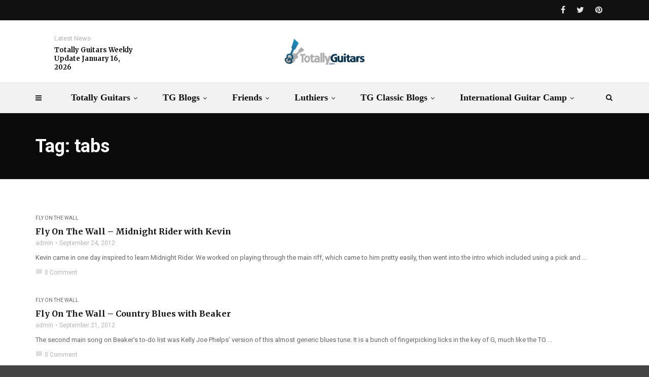

--- FILE ---
content_type: text/html; charset=UTF-8
request_url: https://totallyguitars.com/blog/tag/tabs/
body_size: 17597
content:
<!doctype html>
<html class="no-js" lang="en-US">
  <head>
    <meta charset="UTF-8">
    <meta http-equiv="x-ua-compatible" content="ie=edge">
    <meta name="viewport" content="width=device-width, initial-scale=1">
    <meta name='robots' content='index, follow, max-image-preview:large, max-snippet:-1, max-video-preview:-1' />

	<!-- This site is optimized with the Yoast SEO plugin v23.4 - https://yoast.com/wordpress/plugins/seo/ -->
	<title>tabs Archives - On The Beat with Totally Guitars</title>
	<link rel="canonical" href="https://totallyguitars.com/blog/tag/tabs/" />
	<link rel="next" href="https://totallyguitars.com/blog/tag/tabs/page/2/" />
	<meta property="og:locale" content="en_US" />
	<meta property="og:type" content="article" />
	<meta property="og:title" content="tabs Archives - On The Beat with Totally Guitars" />
	<meta property="og:url" content="https://totallyguitars.com/blog/tag/tabs/" />
	<meta property="og:site_name" content="On The Beat with Totally Guitars" />
	<meta name="twitter:card" content="summary_large_image" />
	<script type="application/ld+json" class="yoast-schema-graph">{"@context":"https://schema.org","@graph":[{"@type":"CollectionPage","@id":"https://totallyguitars.com/blog/tag/tabs/","url":"https://totallyguitars.com/blog/tag/tabs/","name":"tabs Archives - On The Beat with Totally Guitars","isPartOf":{"@id":"https://totallyguitars.com/blog/#website"},"breadcrumb":{"@id":"https://totallyguitars.com/blog/tag/tabs/#breadcrumb"},"inLanguage":"en-US"},{"@type":"BreadcrumbList","@id":"https://totallyguitars.com/blog/tag/tabs/#breadcrumb","itemListElement":[{"@type":"ListItem","position":1,"name":"Home","item":"https://totallyguitars.com/blog/"},{"@type":"ListItem","position":2,"name":"tabs"}]},{"@type":"WebSite","@id":"https://totallyguitars.com/blog/#website","url":"https://totallyguitars.com/blog/","name":"On The Beat with Totally Guitars","description":"","publisher":{"@id":"https://totallyguitars.com/blog/#organization"},"potentialAction":[{"@type":"SearchAction","target":{"@type":"EntryPoint","urlTemplate":"https://totallyguitars.com/blog/?s={search_term_string}"},"query-input":{"@type":"PropertyValueSpecification","valueRequired":true,"valueName":"search_term_string"}}],"inLanguage":"en-US"},{"@type":"Organization","@id":"https://totallyguitars.com/blog/#organization","name":"Totally Guitars","url":"https://totallyguitars.com/blog/","logo":{"@type":"ImageObject","inLanguage":"en-US","@id":"https://totallyguitars.com/blog/#/schema/logo/image/","url":"https://totallyguitars.com/blog/wp-content/uploads/TG_Logo_Rondelle_COL.png","contentUrl":"https://totallyguitars.com/blog/wp-content/uploads/TG_Logo_Rondelle_COL.png","width":830,"height":897,"caption":"Totally Guitars"},"image":{"@id":"https://totallyguitars.com/blog/#/schema/logo/image/"}}]}</script>
	<!-- / Yoast SEO plugin. -->


<link rel='dns-prefetch' href='//fonts.googleapis.com' />
<link rel='preconnect' href='https://fonts.gstatic.com' crossorigin />
<link rel="alternate" type="application/rss+xml" title="On The Beat with Totally Guitars &raquo; Feed" href="https://totallyguitars.com/blog/feed/" />
<link rel="alternate" type="application/rss+xml" title="On The Beat with Totally Guitars &raquo; Comments Feed" href="https://totallyguitars.com/blog/comments/feed/" />
<link rel="alternate" type="application/rss+xml" title="On The Beat with Totally Guitars &raquo; tabs Tag Feed" href="https://totallyguitars.com/blog/tag/tabs/feed/" />
<link rel="amphtml" href="https://totallyguitars.com/blog/amp/tag/tabs/" /><script type="text/javascript">
/* <![CDATA[ */
window._wpemojiSettings = {"baseUrl":"https:\/\/s.w.org\/images\/core\/emoji\/15.0.3\/72x72\/","ext":".png","svgUrl":"https:\/\/s.w.org\/images\/core\/emoji\/15.0.3\/svg\/","svgExt":".svg","source":{"concatemoji":"https:\/\/totallyguitars.com\/blog\/wp-includes\/js\/wp-emoji-release.min.js?ver=6.6.4"}};
/*! This file is auto-generated */
!function(i,n){var o,s,e;function c(e){try{var t={supportTests:e,timestamp:(new Date).valueOf()};sessionStorage.setItem(o,JSON.stringify(t))}catch(e){}}function p(e,t,n){e.clearRect(0,0,e.canvas.width,e.canvas.height),e.fillText(t,0,0);var t=new Uint32Array(e.getImageData(0,0,e.canvas.width,e.canvas.height).data),r=(e.clearRect(0,0,e.canvas.width,e.canvas.height),e.fillText(n,0,0),new Uint32Array(e.getImageData(0,0,e.canvas.width,e.canvas.height).data));return t.every(function(e,t){return e===r[t]})}function u(e,t,n){switch(t){case"flag":return n(e,"\ud83c\udff3\ufe0f\u200d\u26a7\ufe0f","\ud83c\udff3\ufe0f\u200b\u26a7\ufe0f")?!1:!n(e,"\ud83c\uddfa\ud83c\uddf3","\ud83c\uddfa\u200b\ud83c\uddf3")&&!n(e,"\ud83c\udff4\udb40\udc67\udb40\udc62\udb40\udc65\udb40\udc6e\udb40\udc67\udb40\udc7f","\ud83c\udff4\u200b\udb40\udc67\u200b\udb40\udc62\u200b\udb40\udc65\u200b\udb40\udc6e\u200b\udb40\udc67\u200b\udb40\udc7f");case"emoji":return!n(e,"\ud83d\udc26\u200d\u2b1b","\ud83d\udc26\u200b\u2b1b")}return!1}function f(e,t,n){var r="undefined"!=typeof WorkerGlobalScope&&self instanceof WorkerGlobalScope?new OffscreenCanvas(300,150):i.createElement("canvas"),a=r.getContext("2d",{willReadFrequently:!0}),o=(a.textBaseline="top",a.font="600 32px Arial",{});return e.forEach(function(e){o[e]=t(a,e,n)}),o}function t(e){var t=i.createElement("script");t.src=e,t.defer=!0,i.head.appendChild(t)}"undefined"!=typeof Promise&&(o="wpEmojiSettingsSupports",s=["flag","emoji"],n.supports={everything:!0,everythingExceptFlag:!0},e=new Promise(function(e){i.addEventListener("DOMContentLoaded",e,{once:!0})}),new Promise(function(t){var n=function(){try{var e=JSON.parse(sessionStorage.getItem(o));if("object"==typeof e&&"number"==typeof e.timestamp&&(new Date).valueOf()<e.timestamp+604800&&"object"==typeof e.supportTests)return e.supportTests}catch(e){}return null}();if(!n){if("undefined"!=typeof Worker&&"undefined"!=typeof OffscreenCanvas&&"undefined"!=typeof URL&&URL.createObjectURL&&"undefined"!=typeof Blob)try{var e="postMessage("+f.toString()+"("+[JSON.stringify(s),u.toString(),p.toString()].join(",")+"));",r=new Blob([e],{type:"text/javascript"}),a=new Worker(URL.createObjectURL(r),{name:"wpTestEmojiSupports"});return void(a.onmessage=function(e){c(n=e.data),a.terminate(),t(n)})}catch(e){}c(n=f(s,u,p))}t(n)}).then(function(e){for(var t in e)n.supports[t]=e[t],n.supports.everything=n.supports.everything&&n.supports[t],"flag"!==t&&(n.supports.everythingExceptFlag=n.supports.everythingExceptFlag&&n.supports[t]);n.supports.everythingExceptFlag=n.supports.everythingExceptFlag&&!n.supports.flag,n.DOMReady=!1,n.readyCallback=function(){n.DOMReady=!0}}).then(function(){return e}).then(function(){var e;n.supports.everything||(n.readyCallback(),(e=n.source||{}).concatemoji?t(e.concatemoji):e.wpemoji&&e.twemoji&&(t(e.twemoji),t(e.wpemoji)))}))}((window,document),window._wpemojiSettings);
/* ]]> */
</script>
<link rel='stylesheet' id='particles-css' href='https://totallyguitars.com/blog/wp-content/plugins/dragfy-addons-for-elementor/assets/frontend/css/particles.css?ver%5BVersion%5D=1.0.2' type='text/css' media='' />
<link rel='stylesheet' id='parallax-css' href='https://totallyguitars.com/blog/wp-content/plugins/dragfy-addons-for-elementor/assets/frontend/css/parallax.css?ver%5BVersion%5D=1.0.2' type='text/css' media='' />
<style id='wp-emoji-styles-inline-css' type='text/css'>

	img.wp-smiley, img.emoji {
		display: inline !important;
		border: none !important;
		box-shadow: none !important;
		height: 1em !important;
		width: 1em !important;
		margin: 0 0.07em !important;
		vertical-align: -0.1em !important;
		background: none !important;
		padding: 0 !important;
	}
</style>
<link rel='stylesheet' id='wp-block-library-css' href='https://totallyguitars.com/blog/wp-includes/css/dist/block-library/style.min.css?ver=6.6.4' type='text/css' media='all' />
<style id='wp-block-library-theme-inline-css' type='text/css'>
.wp-block-audio :where(figcaption){color:#555;font-size:13px;text-align:center}.is-dark-theme .wp-block-audio :where(figcaption){color:#ffffffa6}.wp-block-audio{margin:0 0 1em}.wp-block-code{border:1px solid #ccc;border-radius:4px;font-family:Menlo,Consolas,monaco,monospace;padding:.8em 1em}.wp-block-embed :where(figcaption){color:#555;font-size:13px;text-align:center}.is-dark-theme .wp-block-embed :where(figcaption){color:#ffffffa6}.wp-block-embed{margin:0 0 1em}.blocks-gallery-caption{color:#555;font-size:13px;text-align:center}.is-dark-theme .blocks-gallery-caption{color:#ffffffa6}:root :where(.wp-block-image figcaption){color:#555;font-size:13px;text-align:center}.is-dark-theme :root :where(.wp-block-image figcaption){color:#ffffffa6}.wp-block-image{margin:0 0 1em}.wp-block-pullquote{border-bottom:4px solid;border-top:4px solid;color:currentColor;margin-bottom:1.75em}.wp-block-pullquote cite,.wp-block-pullquote footer,.wp-block-pullquote__citation{color:currentColor;font-size:.8125em;font-style:normal;text-transform:uppercase}.wp-block-quote{border-left:.25em solid;margin:0 0 1.75em;padding-left:1em}.wp-block-quote cite,.wp-block-quote footer{color:currentColor;font-size:.8125em;font-style:normal;position:relative}.wp-block-quote.has-text-align-right{border-left:none;border-right:.25em solid;padding-left:0;padding-right:1em}.wp-block-quote.has-text-align-center{border:none;padding-left:0}.wp-block-quote.is-large,.wp-block-quote.is-style-large,.wp-block-quote.is-style-plain{border:none}.wp-block-search .wp-block-search__label{font-weight:700}.wp-block-search__button{border:1px solid #ccc;padding:.375em .625em}:where(.wp-block-group.has-background){padding:1.25em 2.375em}.wp-block-separator.has-css-opacity{opacity:.4}.wp-block-separator{border:none;border-bottom:2px solid;margin-left:auto;margin-right:auto}.wp-block-separator.has-alpha-channel-opacity{opacity:1}.wp-block-separator:not(.is-style-wide):not(.is-style-dots){width:100px}.wp-block-separator.has-background:not(.is-style-dots){border-bottom:none;height:1px}.wp-block-separator.has-background:not(.is-style-wide):not(.is-style-dots){height:2px}.wp-block-table{margin:0 0 1em}.wp-block-table td,.wp-block-table th{word-break:normal}.wp-block-table :where(figcaption){color:#555;font-size:13px;text-align:center}.is-dark-theme .wp-block-table :where(figcaption){color:#ffffffa6}.wp-block-video :where(figcaption){color:#555;font-size:13px;text-align:center}.is-dark-theme .wp-block-video :where(figcaption){color:#ffffffa6}.wp-block-video{margin:0 0 1em}:root :where(.wp-block-template-part.has-background){margin-bottom:0;margin-top:0;padding:1.25em 2.375em}
</style>
<style id='classic-theme-styles-inline-css' type='text/css'>
/*! This file is auto-generated */
.wp-block-button__link{color:#fff;background-color:#32373c;border-radius:9999px;box-shadow:none;text-decoration:none;padding:calc(.667em + 2px) calc(1.333em + 2px);font-size:1.125em}.wp-block-file__button{background:#32373c;color:#fff;text-decoration:none}
</style>
<style id='global-styles-inline-css' type='text/css'>
:root{--wp--preset--aspect-ratio--square: 1;--wp--preset--aspect-ratio--4-3: 4/3;--wp--preset--aspect-ratio--3-4: 3/4;--wp--preset--aspect-ratio--3-2: 3/2;--wp--preset--aspect-ratio--2-3: 2/3;--wp--preset--aspect-ratio--16-9: 16/9;--wp--preset--aspect-ratio--9-16: 9/16;--wp--preset--color--black: #000000;--wp--preset--color--cyan-bluish-gray: #abb8c3;--wp--preset--color--white: #ffffff;--wp--preset--color--pale-pink: #f78da7;--wp--preset--color--vivid-red: #cf2e2e;--wp--preset--color--luminous-vivid-orange: #ff6900;--wp--preset--color--luminous-vivid-amber: #fcb900;--wp--preset--color--light-green-cyan: #7bdcb5;--wp--preset--color--vivid-green-cyan: #00d084;--wp--preset--color--pale-cyan-blue: #8ed1fc;--wp--preset--color--vivid-cyan-blue: #0693e3;--wp--preset--color--vivid-purple: #9b51e0;--wp--preset--gradient--vivid-cyan-blue-to-vivid-purple: linear-gradient(135deg,rgba(6,147,227,1) 0%,rgb(155,81,224) 100%);--wp--preset--gradient--light-green-cyan-to-vivid-green-cyan: linear-gradient(135deg,rgb(122,220,180) 0%,rgb(0,208,130) 100%);--wp--preset--gradient--luminous-vivid-amber-to-luminous-vivid-orange: linear-gradient(135deg,rgba(252,185,0,1) 0%,rgba(255,105,0,1) 100%);--wp--preset--gradient--luminous-vivid-orange-to-vivid-red: linear-gradient(135deg,rgba(255,105,0,1) 0%,rgb(207,46,46) 100%);--wp--preset--gradient--very-light-gray-to-cyan-bluish-gray: linear-gradient(135deg,rgb(238,238,238) 0%,rgb(169,184,195) 100%);--wp--preset--gradient--cool-to-warm-spectrum: linear-gradient(135deg,rgb(74,234,220) 0%,rgb(151,120,209) 20%,rgb(207,42,186) 40%,rgb(238,44,130) 60%,rgb(251,105,98) 80%,rgb(254,248,76) 100%);--wp--preset--gradient--blush-light-purple: linear-gradient(135deg,rgb(255,206,236) 0%,rgb(152,150,240) 100%);--wp--preset--gradient--blush-bordeaux: linear-gradient(135deg,rgb(254,205,165) 0%,rgb(254,45,45) 50%,rgb(107,0,62) 100%);--wp--preset--gradient--luminous-dusk: linear-gradient(135deg,rgb(255,203,112) 0%,rgb(199,81,192) 50%,rgb(65,88,208) 100%);--wp--preset--gradient--pale-ocean: linear-gradient(135deg,rgb(255,245,203) 0%,rgb(182,227,212) 50%,rgb(51,167,181) 100%);--wp--preset--gradient--electric-grass: linear-gradient(135deg,rgb(202,248,128) 0%,rgb(113,206,126) 100%);--wp--preset--gradient--midnight: linear-gradient(135deg,rgb(2,3,129) 0%,rgb(40,116,252) 100%);--wp--preset--font-size--small: 13px;--wp--preset--font-size--medium: 20px;--wp--preset--font-size--large: 36px;--wp--preset--font-size--x-large: 42px;--wp--preset--spacing--20: 0.44rem;--wp--preset--spacing--30: 0.67rem;--wp--preset--spacing--40: 1rem;--wp--preset--spacing--50: 1.5rem;--wp--preset--spacing--60: 2.25rem;--wp--preset--spacing--70: 3.38rem;--wp--preset--spacing--80: 5.06rem;--wp--preset--shadow--natural: 6px 6px 9px rgba(0, 0, 0, 0.2);--wp--preset--shadow--deep: 12px 12px 50px rgba(0, 0, 0, 0.4);--wp--preset--shadow--sharp: 6px 6px 0px rgba(0, 0, 0, 0.2);--wp--preset--shadow--outlined: 6px 6px 0px -3px rgba(255, 255, 255, 1), 6px 6px rgba(0, 0, 0, 1);--wp--preset--shadow--crisp: 6px 6px 0px rgba(0, 0, 0, 1);}:where(.is-layout-flex){gap: 0.5em;}:where(.is-layout-grid){gap: 0.5em;}body .is-layout-flex{display: flex;}.is-layout-flex{flex-wrap: wrap;align-items: center;}.is-layout-flex > :is(*, div){margin: 0;}body .is-layout-grid{display: grid;}.is-layout-grid > :is(*, div){margin: 0;}:where(.wp-block-columns.is-layout-flex){gap: 2em;}:where(.wp-block-columns.is-layout-grid){gap: 2em;}:where(.wp-block-post-template.is-layout-flex){gap: 1.25em;}:where(.wp-block-post-template.is-layout-grid){gap: 1.25em;}.has-black-color{color: var(--wp--preset--color--black) !important;}.has-cyan-bluish-gray-color{color: var(--wp--preset--color--cyan-bluish-gray) !important;}.has-white-color{color: var(--wp--preset--color--white) !important;}.has-pale-pink-color{color: var(--wp--preset--color--pale-pink) !important;}.has-vivid-red-color{color: var(--wp--preset--color--vivid-red) !important;}.has-luminous-vivid-orange-color{color: var(--wp--preset--color--luminous-vivid-orange) !important;}.has-luminous-vivid-amber-color{color: var(--wp--preset--color--luminous-vivid-amber) !important;}.has-light-green-cyan-color{color: var(--wp--preset--color--light-green-cyan) !important;}.has-vivid-green-cyan-color{color: var(--wp--preset--color--vivid-green-cyan) !important;}.has-pale-cyan-blue-color{color: var(--wp--preset--color--pale-cyan-blue) !important;}.has-vivid-cyan-blue-color{color: var(--wp--preset--color--vivid-cyan-blue) !important;}.has-vivid-purple-color{color: var(--wp--preset--color--vivid-purple) !important;}.has-black-background-color{background-color: var(--wp--preset--color--black) !important;}.has-cyan-bluish-gray-background-color{background-color: var(--wp--preset--color--cyan-bluish-gray) !important;}.has-white-background-color{background-color: var(--wp--preset--color--white) !important;}.has-pale-pink-background-color{background-color: var(--wp--preset--color--pale-pink) !important;}.has-vivid-red-background-color{background-color: var(--wp--preset--color--vivid-red) !important;}.has-luminous-vivid-orange-background-color{background-color: var(--wp--preset--color--luminous-vivid-orange) !important;}.has-luminous-vivid-amber-background-color{background-color: var(--wp--preset--color--luminous-vivid-amber) !important;}.has-light-green-cyan-background-color{background-color: var(--wp--preset--color--light-green-cyan) !important;}.has-vivid-green-cyan-background-color{background-color: var(--wp--preset--color--vivid-green-cyan) !important;}.has-pale-cyan-blue-background-color{background-color: var(--wp--preset--color--pale-cyan-blue) !important;}.has-vivid-cyan-blue-background-color{background-color: var(--wp--preset--color--vivid-cyan-blue) !important;}.has-vivid-purple-background-color{background-color: var(--wp--preset--color--vivid-purple) !important;}.has-black-border-color{border-color: var(--wp--preset--color--black) !important;}.has-cyan-bluish-gray-border-color{border-color: var(--wp--preset--color--cyan-bluish-gray) !important;}.has-white-border-color{border-color: var(--wp--preset--color--white) !important;}.has-pale-pink-border-color{border-color: var(--wp--preset--color--pale-pink) !important;}.has-vivid-red-border-color{border-color: var(--wp--preset--color--vivid-red) !important;}.has-luminous-vivid-orange-border-color{border-color: var(--wp--preset--color--luminous-vivid-orange) !important;}.has-luminous-vivid-amber-border-color{border-color: var(--wp--preset--color--luminous-vivid-amber) !important;}.has-light-green-cyan-border-color{border-color: var(--wp--preset--color--light-green-cyan) !important;}.has-vivid-green-cyan-border-color{border-color: var(--wp--preset--color--vivid-green-cyan) !important;}.has-pale-cyan-blue-border-color{border-color: var(--wp--preset--color--pale-cyan-blue) !important;}.has-vivid-cyan-blue-border-color{border-color: var(--wp--preset--color--vivid-cyan-blue) !important;}.has-vivid-purple-border-color{border-color: var(--wp--preset--color--vivid-purple) !important;}.has-vivid-cyan-blue-to-vivid-purple-gradient-background{background: var(--wp--preset--gradient--vivid-cyan-blue-to-vivid-purple) !important;}.has-light-green-cyan-to-vivid-green-cyan-gradient-background{background: var(--wp--preset--gradient--light-green-cyan-to-vivid-green-cyan) !important;}.has-luminous-vivid-amber-to-luminous-vivid-orange-gradient-background{background: var(--wp--preset--gradient--luminous-vivid-amber-to-luminous-vivid-orange) !important;}.has-luminous-vivid-orange-to-vivid-red-gradient-background{background: var(--wp--preset--gradient--luminous-vivid-orange-to-vivid-red) !important;}.has-very-light-gray-to-cyan-bluish-gray-gradient-background{background: var(--wp--preset--gradient--very-light-gray-to-cyan-bluish-gray) !important;}.has-cool-to-warm-spectrum-gradient-background{background: var(--wp--preset--gradient--cool-to-warm-spectrum) !important;}.has-blush-light-purple-gradient-background{background: var(--wp--preset--gradient--blush-light-purple) !important;}.has-blush-bordeaux-gradient-background{background: var(--wp--preset--gradient--blush-bordeaux) !important;}.has-luminous-dusk-gradient-background{background: var(--wp--preset--gradient--luminous-dusk) !important;}.has-pale-ocean-gradient-background{background: var(--wp--preset--gradient--pale-ocean) !important;}.has-electric-grass-gradient-background{background: var(--wp--preset--gradient--electric-grass) !important;}.has-midnight-gradient-background{background: var(--wp--preset--gradient--midnight) !important;}.has-small-font-size{font-size: var(--wp--preset--font-size--small) !important;}.has-medium-font-size{font-size: var(--wp--preset--font-size--medium) !important;}.has-large-font-size{font-size: var(--wp--preset--font-size--large) !important;}.has-x-large-font-size{font-size: var(--wp--preset--font-size--x-large) !important;}
:where(.wp-block-post-template.is-layout-flex){gap: 1.25em;}:where(.wp-block-post-template.is-layout-grid){gap: 1.25em;}
:where(.wp-block-columns.is-layout-flex){gap: 2em;}:where(.wp-block-columns.is-layout-grid){gap: 2em;}
:root :where(.wp-block-pullquote){font-size: 1.5em;line-height: 1.6;}
</style>
<link rel='stylesheet' id='font-awesome-theme-css' href='https://totallyguitars.com/blog/wp-content/themes/magplus/css/font-awesome.min.css?ver=5.3' type='text/css' media='all' />
<link rel='stylesheet' id='ytv-playlist-css' href='https://totallyguitars.com/blog/wp-content/themes/magplus/css/ytv.css?ver=5.3' type='text/css' media='all' />
<link rel='stylesheet' id='bootstrap-theme-css' href='https://totallyguitars.com/blog/wp-content/themes/magplus/css/bootstrap.min.css?ver=5.3' type='text/css' media='all' />
<link rel='stylesheet' id='magplus-main-style-css' href='https://totallyguitars.com/blog/wp-content/themes/magplus/css/style.css?ver=5.3' type='text/css' media='all' />
<style id='magplus-main-style-inline-css' type='text/css'>
.tt-post-breaking-news .tt-post-img img {
    width: 0% !important;
}.tt-header .main-nav > ul > li:not(.mega) > ul > li > a:hover,
      .tt-header .main-nav > ul > li:not(.mega) > ul > li > ul > li > a:hover,
      .mega.type-2 ul.tt-mega-wrapper li>ul a:hover,
      .tt-mega-list a:hover,.tt-s-popup-devider:after,
      .tt-s-popup-close:hover:before,.tt-s-popup-close:hover:after,.tt-tab-wrapper.type-1 .tt-nav-tab-item:before,
      .tt-pagination a:hover,.tt-pagination li.active a,.tt-thumb-popup-close:hover,.tt-video-popup-close:hover,
      .c-btn.type-1.color-2:before,.c-btn.type-1.style-2.color-2, .page-numbers a:hover, .page-numbers li span.current,.tpl-progress .progress-bar, .c-pagination.color-2 .swiper-active-switch, .tt-comment-form .form-submit,
      .woo-pagination span.current, .woo-pagination a:hover {
        background: #4285bf;
      }

      .tt-header .main-nav > ul > li.active > a,
      .tt-header .main-nav > ul > li:hover > a,.tt-s-popup-btn:hover,
      .tt-header.color-2 .top-menu a:hover,.tt-header.color-2 .top-social a:hover,
      .tt-s-popup-submit:hover .fa,.tt-mslide-label a:hover,
      .tt-sponsor-title:hover,.tt-sponsor.type-2 .tt-sponsor-title:hover,
      .tt-post-title:hover,.tt-post-label span a:hover,
      .tt-post-bottom a:hover,.tt-post-bottom a:hover .fa,
      .tt-post.light .tt-post-title:hover,.tt-blog-user-content a:hover,
      .tt-blog-user.light .tt-blog-user-content a:hover,.simple-img-desc a:hover,
      .tt-author-title:hover,.tt-author-social a:hover,.tt-blog-nav-title:hover,
      .tt-comment-label a:hover,.tt-comment-reply:hover,
      .tt-comment-reply:hover .fa,
      .comment-reply-link:hover,
      .comment-reply-link:hover .fa,
      .comment-edit-link:hover,.tt-search-submit:hover,.tt-news-title:hover,
      .tt-mblock-title:hover,.tt-mblock-label a:hover,.simple-text a,
      .c-btn.type-1.style-2.color-2:hover,.c-btn.type-2:hover,.c-btn.type-3.color-2:hover,
      .c-btn.type-3.color-3, .sidebar-item.widget_recent_posts_entries .tt-post.dark .tt-post-title:hover, .tt-post-cat a:hover, .sidebar-item.widget ul li a:hover, .tt-small-blog-slider .tt-h4-title a:hover, .tt-comment-form .form-submit:hover {
        color: #4285bf;
      }

      .c-pagination.color-2 .swiper-pagination-switch,
      .c-pagination.color-2 .swiper-active-switch,.tt-search input[type="text"]:focus,
      #loader,.c-btn.type-1.color-2,.c-input:focus,.c-btn.type-3.color-2:hover,.c-area:focus, .tt-title-text,
      .c-pagination.color-2 .swiper-pagination-switch, .tt-comment-form .form-submit, .custom-arrow-left.tt-swiper-arrow-3:hover, .custom-arrow-right.tt-swiper-arrow-3:hover {
        border-color: #4285bf;
      }.tt-header-type-5 .logo, .tt-header .logo {max-width:autopx;height:autopx;line-height:autopx;}.tt-mslide-author,.tt-mblock-label > span {display:none !important;}.tt-post-author-single,.tt-blog-user-img {display:none !important;}body.archive .tt-post-views {display:none !important;}@media (max-width:767px) {.tt-iframe.smallVid {display:block !important;}}@font-face {font-family:;src:;font-weight: normal;font-style: normal;}
</style>
<link rel='stylesheet' id='chld_thm_cfg_parent-css' href='https://totallyguitars.com/blog/wp-content/themes/magplus/style.css?ver=6.6.4' type='text/css' media='all' />
<link rel='stylesheet' id='chld_thm_cfg_child-css' href='https://totallyguitars.com/blog/wp-content/themes/magplus-child/style.css?ver=6.6.4' type='text/css' media='all' />
<link rel='stylesheet' id='magplus-fonts-css' href='https://fonts.googleapis.com/css?family=Roboto%3A400%2C500%2C700&#038;subset=latin%2Clatin-ext&#038;ver=5.3' type='text/css' media='all' />
<link rel='stylesheet' id='magplus-material-icon-css' href='https://fonts.googleapis.com/icon?family=Material+Icons&#038;ver=5.3' type='text/css' media='all' />
<!--[if lt IE 9]>
<link rel='stylesheet' id='vc_lte_ie9-css' href='https://totallyguitars.com/blog/wp-content/plugins/js_composer/assets/css/vc_lte_ie9.min.css?ver=6.0.5' type='text/css' media='screen' />
<![endif]-->
<link rel="preload" as="style" href="https://fonts.googleapis.com/css?family=Merriweather:700%7CRoboto:400&#038;subset=latin&#038;display=swap&#038;ver=6.6.4" /><link rel="stylesheet" href="https://fonts.googleapis.com/css?family=Merriweather:700%7CRoboto:400&#038;subset=latin&#038;display=swap&#038;ver=6.6.4" media="print" onload="this.media='all'"><noscript><link rel="stylesheet" href="https://fonts.googleapis.com/css?family=Merriweather:700%7CRoboto:400&#038;subset=latin&#038;display=swap&#038;ver=6.6.4" /></noscript><script type="text/javascript" src="https://totallyguitars.com/blog/wp-includes/js/jquery/jquery.min.js?ver=3.7.1" id="jquery-core-js"></script>
<script type="text/javascript" src="https://totallyguitars.com/blog/wp-includes/js/jquery/jquery-migrate.min.js?ver=3.4.1" id="jquery-migrate-js"></script>
<link rel="https://api.w.org/" href="https://totallyguitars.com/blog/wp-json/" /><link rel="alternate" title="JSON" type="application/json" href="https://totallyguitars.com/blog/wp-json/wp/v2/tags/200" /><link rel="EditURI" type="application/rsd+xml" title="RSD" href="https://totallyguitars.com/blog/xmlrpc.php?rsd" />
<meta name="generator" content="WordPress 6.6.4" />
<meta name="generator" content="Redux 4.4.17" />    <meta property="og:image" content=""/>
    <meta name="twitter:image:src" content="">
  <meta name="generator" content="Elementor 3.14.1; features: a11y_improvements, additional_custom_breakpoints; settings: css_print_method-external, google_font-enabled, font_display-auto">
<meta name="generator" content="Powered by WPBakery Page Builder - drag and drop page builder for WordPress."/>
<style type="text/css" id="custom-background-css">
body.custom-background { background-image: url("https://totallyguitars.com/blog/wp-content/uploads/tg-wrap-up-8-7-2020.jpg"); background-position: left top; background-size: cover; background-repeat: repeat; background-attachment: scroll; }
</style>
	<style id="magplus_theme_options-dynamic-css" title="dynamic-css" class="redux-options-output">.tt-heading.title-wrapper{background:#000000;}.tt-header .top-line, .tt-header.color-2 .top-line{background:#111111;}.tt-header .top-menu a, .tt-header .top-social a, .tt-header.color-2 .top-menu a, .tt-header.color-2 .top-social a{color:#e5e5e5;}.tt-header .top-menu a:hover, .tt-header .top-social a:hover, .tt-header.color-2 .top-menu a:hover, .tt-header.color-2 .top-social a:hover{color:#9e9e9e;}.tt-header-type-7 .toggle-block, .tt-header-type-4 .toggle-block, .tt-header-type-3 .toggle-block, .tt-header .toggle-block, .tt-header-type-5 .top-inner{background:#f2f2f2;}.tt-header .main-nav > ul > li > a, .tt-header-type-4 .tt-s-popup-btn, .tt-s-popup-btn, .tt-header .cmn-mobile-switch span, .tt-header .cmn-mobile-switch::before, .tt-header .cmn-mobile-switch::after{color:#111111;}.tt-header .main-nav > ul > li.active > a, .tt-header .main-nav > ul > li:hover > a, .tt-s-popup-btn:hover, .tt-header .cmn-mobile-switch:hover:before, .tt-header .cmn-mobile-switch:hover:after, .tt-header .cmn-mobile-switch:hover span{color:#111111;}.tt-header-style-link .main-nav > ul > li > a:after, .tt-header-type-5 .main-nav > ul > li > a:after{background:#01bd5d;}.sidebar-heading-style2 .tt-title-text, .sidebar-heading-style4 .tt-title-block, .sidebar-heading-style5 .tt-title-block, .sidebar-heading-style3 .tt-title-block{border-color:#cecdd2;}#loading-text,
      .simple-text h1,
      .c-h1,.simple-text h2,
      .c-h2,.simple-text h3,.c-h3,.simple-text h4,.c-h4,.simple-text h5,.c-h5,.simple-text h6,
      .c-h6,.simple-text.font-poppins,.c-btn.type-1,.c-btn.type-2,.c-btn.type-3,.c-input,
      .tt-mobile-nav > ul > li > a,.tt-mobile-nav > ul > li > ul > li > a,
      .tt-header .main-nav > ul > li:not(.mega) > ul > li > a,.tt-mega-list a,.tt-s-popup-title,
      .tt-title-text,.tt-title-block-2,
      .comment-reply-title,.tt-tab-wrapper.type-1 .tt-nav-tab-item,
      .tt-f-list a,.tt-footer-copy,.tt-pagination a,.tt-blog-user-content,.tt-author-title,.tt-blog-nav-label,
      .tt-blog-nav-title,.tt-comment-label,.tt-search input[type="text"],.tt-share-title,.tt-mblock-label, .page-numbers a,.page-numbers span, .footer_widget.widget_nav_menu li a, .tt-h1-title, .tt-h4-title, .tt-h2-title, .shortcode-4 .tt-title-slider a, .footer_widget .tt-title-block.type-2 .tt-title-text, .footer_widget .tt-newsletter-title.c-h4 small{font-family:Merriweather;font-weight:700;font-style:normal;}.tt-header .main-nav>ul>li>a{font-family:'Bookman Old Style', serif;font-weight:700;font-style:normal;font-size:18px;}.tt-header .main-nav > ul > li:not(.mega) > ul > li > a, .tt-mega-list a, .mega.type-2 ul.tt-mega-wrapper li>ul a, .tt-header .main-nav>ul>li:not(.mega)>ul>li>ul>li>a{font-family:'Bookman Old Style', serif;font-weight:700;font-style:normal;font-size:18px;}body, .tt-title-ul, .simple-text.title-droid h1,
      .simple-text.title-droid h2,
      .simple-text.title-droid h3,
      .simple-text.title-droid h4,
      .simple-text.title-droid h5,
      .simple-text.title-droid h6,
      .tt-tab-wrapper.tt-blog-tab .tt-nav-tab .tt-nav-tab-item,
      .tt-header .main-nav,
      .tt-header .top-menu a,
      .tt-post-bottom,
      .tt-post-label,
      .tt-s-popup-field input[type="text"],
      .tt-slide-2-title span,input,
      textarea,.tt-post-cat, .tt-slider-custom-marg .c-btn.type-3,.tt-mslide-label,
      select, .tt-post-breaking-news .tt-breaking-title, .sidebar-item.widget_recent_posts_entries .tt-post.dark .tt-post-cat,.shortcode-4 .simple-text, .woocommerce-result-count{font-family:Roboto;font-weight:400;font-style:normal;}</style><noscript><style> .wpb_animate_when_almost_visible { opacity: 1; }</style></noscript>  </head>
  <body class="archive tag tag-tabs tag-200 custom-background wp-embed-responsive  full-page header-style13 tt-top-header-enable tt-header-sticky wpb-js-composer js-comp-ver-6.0.5 vc_responsive elementor-default elementor-kit-3258">

  <div id="wrapper">

      <div id="loader-wrapper">
      <div id="loader"></div>
      <div id="loading-text">LOADING</div>
    </div>
        <div class="tt-mobile-block">
        <div class="tt-mobile-close"></div>
                <nav class="tt-mobile-nav">
          <a target="_blank" href="https://totallyguitars.com/blog/wp-admin/nav-menus.php" class="nav-list cell-view no-menu">You can edit your menu content on the Menus screen in the Appearance section.</a>        </nav>
    </div>
    <div class="tt-mobile-overlay"></div>
        <div class="tt-s-popup">
      <div class="tt-s-popup-overlay"></div>
      <div class="tt-s-popup-content">
        <div class="tt-s-popup-layer"></div>
        <div class="tt-s-popup-container">
          <form action="https://totallyguitars.com/blog/" method="get" class="tt-s-popup-form">
            <div class="tt-s-popup-field">
              <input type="text" id="s" name="s" value="" placeholder="Type to search" class="input" required>
              <div class="tt-s-popup-devider"></div>
              <h3 class="tt-s-popup-title">Type to search</h3>     
            </div>
            <a href="#" class="tt-s-popup-close"></a>
          </form> 
        </div>
      </div>
    </div>
        <div class="tt-video-popup">
      <div class="tt-video-popup-overlay"></div>
      <div class="tt-video-popup-content">
        <div class="tt-video-popup-layer"></div>
        <div class="tt-video-popup-container">
          <div class="tt-video-popup-align">
            <div class="embed-responsive embed-responsive-16by9">
              <iframe class="embed-responsive-item" src="about:blank"></iframe>
            </div>
          </div>
          <div class="tt-video-popup-close"></div>
        </div>
      </div>
    </div> 

    <div class="tt-thumb-popup">
      <div class="tt-thumb-popup-overlay"></div>
      <div class="tt-thumb-popup-content">
        <div class="tt-thumb-popup-layer"></div>
        <div class="tt-thumb-popup-container">
          <div class="tt-thumb-popup-align">
            <img class="tt-thumb-popup-img img-responsive" src="about:blank" alt="">
          </div>
          <div class="tt-thumb-popup-close"></div>
        </div>
      </div>
    </div>  
  
  <div id="content-wrapper">
  
<!-- HEADER -->
<header class="tt-header header-style13 tt-header-style-link full-page">
  <div class="tt-header-wrapper">


    <div class="top-inner clearfix">
      <div class="container">
        
    <a href="https://totallyguitars.com/blog/" class="logo tt-logo-1x"><img src="https://totallyguitars.com/blog/wp-content/uploads/oldlogo.png" alt="On The Beat with Totally Guitars" width="auto"  height="auto"></a>
            
    <a href="https://totallyguitars.com/blog/" class="logo tt-logo-2x"><img src="https://totallyguitars.com/blog/wp-content/uploads/oldlogo.png" alt="On The Beat with Totally Guitars" width="auto"  height="auto" style="max-height:autopx; height:auto;"></a>
                    <div class="cmn-toggle-switch"><span></span></div>
        <div class="cmn-mobile-switch"><span></span></div>
        <a class="tt-s-popup-btn"><i class="fa fa-search" aria-hidden="true"></i></a>
      </div>
    </div>


    <div class="toggle-block">
      <div class="toggle-block-container">
        <nav class="main-nav clearfix">
          <ul id="nav" class="menu"><li id="menu-item-2951" class="menu-item menu-item-type-custom menu-item-object-custom menu-item-has-children menu-item-2951 parent"><a href="/">Totally Guitars<i class="menu-toggle fa fa-angle-down"></i></a>
<ul class="drop-menu ">
	<li id="menu-item-4125" class="menu-item menu-item-type-post_type menu-item-object-post menu-item-4125"><a href="https://totallyguitars.com/blog/stories/the-tg-story/">The Totally Guitars Story</a></li>	<li id="menu-item-3782" class="menu-item menu-item-type-custom menu-item-object-custom menu-item-3782"><a href="https://totallylessons.com/sign-in">Members Login</a></li>	<li id="menu-item-3781" class="menu-item menu-item-type-custom menu-item-object-custom menu-item-3781"><a href="/specials">Lessons</a></li>	<li id="menu-item-3780" class="menu-item menu-item-type-custom menu-item-object-custom menu-item-3780"><a href="/forum">Forum</a></li></ul></li><li id="menu-item-3923" class="menu-item menu-item-type-taxonomy menu-item-object-category menu-item-has-children menu-item-3923 parent"><a href="https://totallyguitars.com/blog/category/tg-blogs/">TG Blogs<i class="menu-toggle fa fa-angle-down"></i></a>
<ul class="drop-menu ">
	<li id="menu-item-3922" class="menu-item menu-item-type-taxonomy menu-item-object-category menu-item-3922"><a href="https://totallyguitars.com/blog/category/tg-blogs/guitar-news/">TG News</a></li>	<li id="menu-item-3924" class="menu-item menu-item-type-taxonomy menu-item-object-category menu-item-3924"><a href="https://totallyguitars.com/blog/category/tg-blogs/neil-hogan-acoustic/">Acoustic Snapshots</a></li>	<li id="menu-item-4383" class="menu-item menu-item-type-taxonomy menu-item-object-category menu-item-4383"><a href="https://totallyguitars.com/blog/category/tg-blogs/tips-for-learning-guitar/">Tips for Learning Guitar</a></li>	<li id="menu-item-4011" class="menu-item menu-item-type-post_type menu-item-object-page menu-item-home menu-item-4011"><a href="https://totallyguitars.com/blog/">Home 2022</a></li></ul></li><li id="menu-item-3806" class="menu-item menu-item-type-taxonomy menu-item-object-category menu-item-has-children menu-item-3806 parent"><a href="https://totallyguitars.com/blog/category/friends/">Friends<i class="menu-toggle fa fa-angle-down"></i></a>
<ul class="drop-menu ">
	<li id="menu-item-4484" class="menu-item menu-item-type-taxonomy menu-item-object-category menu-item-4484"><a href="https://totallyguitars.com/blog/category/friends/max-rich-guitar/">Max Rich</a></li>	<li id="menu-item-3807" class="menu-item menu-item-type-taxonomy menu-item-object-category menu-item-has-children menu-item-3807"><a href="https://totallyguitars.com/blog/category/friends/muriel-anderson/">Muriel Anderson</a>
	<ul class="">
		<li id="menu-item-3809" class="menu-item menu-item-type-taxonomy menu-item-object-category menu-item-3809"><a href="https://totallyguitars.com/blog/category/friends/muriel-anderson/visits-with-muriel/">Visits With Muriel</a></li>		<li id="menu-item-3808" class="menu-item menu-item-type-taxonomy menu-item-object-category menu-item-3808"><a href="https://totallyguitars.com/blog/category/friends/muriel-anderson/muriel-live/">Muriel Live</a></li></ul></li>	<li id="menu-item-4007" class="menu-item menu-item-type-taxonomy menu-item-object-category menu-item-4007"><a href="https://totallyguitars.com/blog/category/friends/dave-nachmanoff/">Dave Nachmanoff</a></li>	<li id="menu-item-3816" class="menu-item menu-item-type-taxonomy menu-item-object-category menu-item-3816"><a href="https://totallyguitars.com/blog/category/friends/doug-young/">Doug Young</a></li>	<li id="menu-item-3811" class="menu-item menu-item-type-taxonomy menu-item-object-category menu-item-3811"><a href="https://totallyguitars.com/blog/category/friends/mike-mullins-interviews/">Mike Mullins</a></li>	<li id="menu-item-3810" class="menu-item menu-item-type-taxonomy menu-item-object-category menu-item-3810"><a href="https://totallyguitars.com/blog/category/friends/tommyemmanuelinterviews/">Tommy Emmanuel</a></li></ul></li><li id="menu-item-3812" class="menu-item menu-item-type-taxonomy menu-item-object-category menu-item-has-children menu-item-3812 parent"><a href="https://totallyguitars.com/blog/category/luthiers/">Luthiers<i class="menu-toggle fa fa-angle-down"></i></a>
<ul class="drop-menu ">
	<li id="menu-item-3943" class="menu-item menu-item-type-taxonomy menu-item-object-category menu-item-3943"><a href="https://totallyguitars.com/blog/category/luthiers/guitar-maintenance-repairs/">Guitar Maintenance &amp; Repairs</a></li>	<li id="menu-item-3814" class="menu-item menu-item-type-taxonomy menu-item-object-category menu-item-3814"><a href="https://totallyguitars.com/blog/category/luthiers/keith-holland/">Keith Holland</a></li>	<li id="menu-item-3813" class="menu-item menu-item-type-taxonomy menu-item-object-category menu-item-3813"><a href="https://totallyguitars.com/blog/category/luthiers/ed-claxton-luthier/">Ed Claxton</a></li>	<li id="menu-item-3815" class="menu-item menu-item-type-taxonomy menu-item-object-category menu-item-3815"><a href="https://totallyguitars.com/blog/category/luthiers/mark-blanchard/">Mark Blanchard</a></li>	<li id="menu-item-3975" class="menu-item menu-item-type-taxonomy menu-item-object-category menu-item-3975"><a href="https://totallyguitars.com/blog/category/luthiers/rick-turner/">Rick Turner</a></li></ul></li><li id="menu-item-3817" class="menu-item menu-item-type-taxonomy menu-item-object-category menu-item-has-children menu-item-3817 parent"><a href="https://totallyguitars.com/blog/category/tg-classic-blogs/">TG Classic Blogs<i class="menu-toggle fa fa-angle-down"></i></a>
<ul class="drop-menu ">
	<li id="menu-item-3820" class="menu-item menu-item-type-taxonomy menu-item-object-category menu-item-3820"><a href="https://totallyguitars.com/blog/category/tg-classic-blogs/vintage-guitars-2/">Vintage Snapshots</a></li>	<li id="menu-item-4033" class="menu-item menu-item-type-taxonomy menu-item-object-category menu-item-4033"><a href="https://totallyguitars.com/blog/category/tg-classic-blogs/music-gear-reviews/">Guitar &amp; Gear Reviews</a></li>	<li id="menu-item-4200" class="menu-item menu-item-type-taxonomy menu-item-object-category menu-item-4200"><a href="https://totallyguitars.com/blog/category/tg-classic-blogs/makin-music/">Makin&#8217; Music</a></li>	<li id="menu-item-4131" class="menu-item menu-item-type-post_type menu-item-object-page menu-item-4131"><a href="https://totallyguitars.com/blog/the-listening-post-2/">The Listening Post</a></li>	<li id="menu-item-3818" class="menu-item menu-item-type-taxonomy menu-item-object-category menu-item-3818"><a href="https://totallyguitars.com/blog/category/tg-classic-blogs/fly-on-the-wall/">Fly On The Wall</a></li>	<li id="menu-item-3819" class="menu-item menu-item-type-taxonomy menu-item-object-category menu-item-3819"><a href="https://totallyguitars.com/blog/category/tg-classic-blogs/guitar-lessons-2/">Lesson Previews</a></li>	<li id="menu-item-3986" class="menu-item menu-item-type-taxonomy menu-item-object-category menu-item-3986"><a href="https://totallyguitars.com/blog/category/interviews/">Interviews</a></li>	<li id="menu-item-4008" class="menu-item menu-item-type-taxonomy menu-item-object-category menu-item-has-children menu-item-4008"><a href="https://totallyguitars.com/blog/category/tg-classic-blogs/workshops/">Workshops</a>
	<ul class="">
		<li id="menu-item-4009" class="menu-item menu-item-type-taxonomy menu-item-object-category menu-item-4009"><a href="https://totallyguitars.com/blog/category/tg-classic-blogs/workshops/guitar-league/">Guitar League</a></li>		<li id="menu-item-4201" class="menu-item menu-item-type-taxonomy menu-item-object-category menu-item-4201"><a href="https://totallyguitars.com/blog/category/tg-classic-blogs/workshops/santa-clara-workshop/">Santa Clara Workshop</a></li></ul></li>	<li id="menu-item-4004" class="menu-item menu-item-type-taxonomy menu-item-object-category menu-item-has-children menu-item-4004"><a href="https://totallyguitars.com/blog/category/tg-classic-blogs/in-concert/">In Concert</a>
	<ul class="">
		<li id="menu-item-4005" class="menu-item menu-item-type-taxonomy menu-item-object-category menu-item-4005"><a href="https://totallyguitars.com/blog/category/tg-classic-blogs/in-concert/neil-in-concert/">Neil Live</a></li>		<li id="menu-item-4012" class="menu-item menu-item-type-taxonomy menu-item-object-category menu-item-4012"><a href="https://totallyguitars.com/blog/category/friends/muriel-anderson/muriel-live/">Muriel Live</a></li>		<li id="menu-item-4006" class="menu-item menu-item-type-taxonomy menu-item-object-category menu-item-4006"><a href="https://totallyguitars.com/blog/category/tg-classic-blogs/in-concert/the-woodshed-concert/">The Woodshed</a></li></ul></li></ul></li><li id="menu-item-2953" class="menu-item menu-item-type-custom menu-item-object-custom menu-item-has-children menu-item-2953 parent"><a href="https://www.internationalguitarcamp.com/">International Guitar Camp<i class="menu-toggle fa fa-angle-down"></i></a>
<ul class="drop-menu ">
	<li id="menu-item-4010" class="menu-item menu-item-type-taxonomy menu-item-object-category menu-item-4010"><a href="https://totallyguitars.com/blog/category/international-guitar-camp/">IGC Videos</a></li></ul></li></ul>        </nav>


        <div class="nav-more">
          <!--div class="tt-sponsor clearfix">
<a class="tt-sponsor-img">
<img src="http://themebubble.com/demo/magplus/newspro/wp-content/uploads/sites/4/2017/08/Untitled-2.jpg" height="89" width="62" alt="">
</a>
<div class="tt-sponsor-info">
<a class="tt-sponsor-title c-h6" href="#">MagPlus - WordPress theme</a>
<div class="simple-text size-2">
<p>320x100</p>
</div>
<a class="c-btn type-1" href="#"><span>Get It Now</span></a>
</div>
</div-->        </div>

        <div class="nav-more nav-more-left">
                  <div class="tt-post-breaking-news tt-post type-7 clearfix">
                  <a class="tt-post-img custom-hover" href="https://totallyguitars.com/blog/tg-blogs/guitar-news/totally-guitars-weekly-update-january-16-2026/">
      <img width="110" height="81" src="https://totallyguitars.com/blog/wp-content/uploads/The_Thomas_Crown_Affair_1968_film_poster-110x81.jpg" class="img-responsive wp-post-image" alt="" decoding="async" />    </a>
            <div class="tt-post-info">
            <h6 class="c-h6 tt-breaking-title">Latest News</h6>
                <a class="tt-post-title c-h6" href="https://totallyguitars.com/blog/tg-blogs/guitar-news/totally-guitars-weekly-update-january-16-2026/">Totally Guitars Weekly Update January 16, 2026</a>
            </div>
        </div>
              </div>


                <div class="top-line clearfix">
          <div class="container">
            <div class="top-line-left">
              <div class="top-line-entry">
                <ul class="top-menu">                  
                                  </ul>
              </div>
            </div>


            <div class="top-line-right">
              <div class="top-line-entry">
                <ul class="top-social">
                  <li><a href="https://www.facebook.com/TotallyGuitarsOfficial/"><i class="fa fa-facebook"></i></a></li><li><a href="https://twitter.com/totallyguitars"><i class="fa fa-twitter"></i></a></li><li><a href="https://www.pinterest.com/totallyguitars/"><i class="fa fa-pinterest"></i></a></li> 
                </ul>
              </div>                                
            </div>




          </div>
        </div>
        

      </div>
    </div>
  </div>
</header>
<div class="tt-header-height tt-header-margin"></div>  <div class="tt-heading title-wrapper tt-parallax-on background-block">
  <div class="container">
    <div class="row">
      <div class="col-md-12">
        <h1 class="tt-heading-title">Tag: tabs</h1>
              </div>
    </div>
  </div>
</div>

<div class="container">
  <div class="empty-space marg-lg-b60 marg-sm-b20 marg-xs-b15"></div>
    <div class="row">
  	<div class="col-md-12">

    
                    <div class="tt-post no-thumbnail type-6 clearfix post-975 post type-post status-publish format-standard hentry category-fly-on-the-wall tag-acoustic-guitar tag-guitar-lessons tag-hybrid-technique tag-learn-to-play-guitar tag-midnight-rider tag-picking-techniques tag-playing-riffs tag-tabs tag-totally-guitars tag-totallyguitars-com">
                    <div class="tt-post-info">
              <div class="tt-post-cat"><a href="https://totallyguitars.com/blog/category/tg-classic-blogs/fly-on-the-wall/" rel="category tag">Fly On The Wall</a></div>
                <a class="tt-post-title c-h5" href="https://totallyguitars.com/blog/tg-classic-blogs/fly-on-the-wall/fly-on-the-wall-midnight-rider-with-kevin/">Fly On The Wall &#8211; Midnight Rider with Kevin</a>
                <div class="tt-post-label">
              <span class="tt-post-author-name"><a href="https://totallyguitars.com/blog/author/admin/">admin</a></span>
                    <span class="tt-post-date">September 24, 2012</span>
          </div>
                <div class="simple-text">
      <p>Kevin came in one day inspired to learn Midnight Rider. We worked on playing through the main riff, which came to him pretty easily, then went into the intro which included using a pick and ...</p>
    </div>
                    <div class="tt-post-bottom">
            <span class="tt-post-comment"><i class="material-icons">chat_bubble</i>0 Comment</span>
                  <span class="tt-post-views"><i class="material-icons">visibility</i>1459 Views</span>
          </div>
          </div>
      </div>
      <div class="empty-space marg-xs-b0 marg-lg-b30"></div>
                    <div class="tt-post no-thumbnail type-6 clearfix post-968 post type-post status-publish format-standard hentry category-fly-on-the-wall tag-acoustic-guitar tag-country-blues tag-fingerpicking tag-guitar-lessons tag-kelly-joe-phelps tag-key-of-g tag-learn-to-play-guitar tag-shades-of-funk tag-tabs tag-totally-guitars tag-totallyguitars-com">
                    <div class="tt-post-info">
              <div class="tt-post-cat"><a href="https://totallyguitars.com/blog/category/tg-classic-blogs/fly-on-the-wall/" rel="category tag">Fly On The Wall</a></div>
                <a class="tt-post-title c-h5" href="https://totallyguitars.com/blog/tg-classic-blogs/fly-on-the-wall/fly-on-the-wall-country-blues-with-beaker/">Fly On The Wall &#8211; Country Blues with Beaker</a>
                <div class="tt-post-label">
              <span class="tt-post-author-name"><a href="https://totallyguitars.com/blog/author/admin/">admin</a></span>
                    <span class="tt-post-date">September 21, 2012</span>
          </div>
                <div class="simple-text">
      <p>The second main song on Beaker’s to-do list was Kelly Joe Phelps’ version of this almost generic blues tune. It is a bunch of fingerpicking licks in the key of G, much like the TG ...</p>
    </div>
                    <div class="tt-post-bottom">
            <span class="tt-post-comment"><i class="material-icons">chat_bubble</i>0 Comment</span>
                  <span class="tt-post-views"><i class="material-icons">visibility</i>1546 Views</span>
          </div>
          </div>
      </div>
      <div class="empty-space marg-xs-b0 marg-lg-b30"></div>
                    <div class="tt-post no-thumbnail type-6 clearfix post-957 post type-post status-publish format-standard hentry category-fly-on-the-wall tag-acoustic-guitar tag-altered-connecting-notes tag-guitar-lessons tag-guitar-playing-techniques tag-learn-to-play-guitar tag-melody tag-norwegian-wood tag-tabs tag-totally-guitars tag-totallyguitars-com">
                    <div class="tt-post-info">
              <div class="tt-post-cat"><a href="https://totallyguitars.com/blog/category/tg-classic-blogs/fly-on-the-wall/" rel="category tag">Fly On The Wall</a></div>
                <a class="tt-post-title c-h5" href="https://totallyguitars.com/blog/tg-classic-blogs/fly-on-the-wall/fly-on-the-wall-norwegian-wood-with-fred/">Fly On The Wall &#8211; Norwegian Wood with Fred</a>
                <div class="tt-post-label">
              <span class="tt-post-author-name"><a href="https://totallyguitars.com/blog/author/admin/">admin</a></span>
                    <span class="tt-post-date">September 17, 2012</span>
          </div>
                <div class="simple-text">
      <p>Fred had been working on picking out the melody to Norwegian Wood and was having a bit of trouble connecting some of the notes and getting them clear. We went over some techniques to break ...</p>
    </div>
                    <div class="tt-post-bottom">
            <span class="tt-post-comment"><i class="material-icons">chat_bubble</i>0 Comment</span>
                  <span class="tt-post-views"><i class="material-icons">visibility</i>1550 Views</span>
          </div>
          </div>
      </div>
      <div class="empty-space marg-xs-b0 marg-lg-b30"></div>
                    <div class="tt-post no-thumbnail type-6 clearfix post-943 post type-post status-publish format-standard hentry category-fly-on-the-wall tag-acoustic-guitar tag-altered-ninth-chords tag-cream tag-eric-clapton tag-guitar-lessons tag-guitar-playing-techniques tag-learn-to-play-guitar tag-outside-woman-blues tag-tabs tag-totally-guitars tag-totallyguitars-com">
                    <div class="tt-post-info">
              <div class="tt-post-cat"><a href="https://totallyguitars.com/blog/category/tg-classic-blogs/fly-on-the-wall/" rel="category tag">Fly On The Wall</a></div>
                <a class="tt-post-title c-h5" href="https://totallyguitars.com/blog/tg-classic-blogs/fly-on-the-wall/fly-on-the-wall-outside-woman-blues-with-beaker/">Fly On The Wall &#8211; Outside Woman Blues with Beaker</a>
                <div class="tt-post-label">
              <span class="tt-post-author-name"><a href="https://totallyguitars.com/blog/author/admin/">admin</a></span>
                    <span class="tt-post-date">September 11, 2012</span>
          </div>
                <div class="simple-text">
      <p>This was one of the main songs Beaker was interested in looking at while he was here. There is a great acoustic version that Eric Clapton does, which is pretty much the same as the ...</p>
    </div>
                    <div class="tt-post-bottom">
            <span class="tt-post-comment"><i class="material-icons">chat_bubble</i>0 Comment</span>
                  <span class="tt-post-views"><i class="material-icons">visibility</i>1614 Views</span>
          </div>
          </div>
      </div>
      <div class="empty-space marg-xs-b0 marg-lg-b30"></div>
                    <div class="tt-post no-thumbnail type-6 clearfix post-931 post type-post status-publish format-standard hentry category-fly-on-the-wall tag-complex-instrumentals tag-guitar-lessons tag-guitar-playing-techniques tag-learn-to-play-guitar tag-melody-lines tag-mood-for-a-day tag-steve-howe tag-tabs tag-totally-guitars tag-totallyguitars-com tag-yes">
                    <div class="tt-post-info">
              <div class="tt-post-cat"><a href="https://totallyguitars.com/blog/category/tg-classic-blogs/fly-on-the-wall/" rel="category tag">Fly On The Wall</a></div>
                <a class="tt-post-title c-h5" href="https://totallyguitars.com/blog/tg-classic-blogs/fly-on-the-wall/fly-on-the-wall-mood-for-a-day-with-tom/">Fly On The Wall &#8211; Mood For A Day With Tom</a>
                <div class="tt-post-label">
              <span class="tt-post-author-name"><a href="https://totallyguitars.com/blog/author/admin/">admin</a></span>
                    <span class="tt-post-date">September 4, 2012</span>
          </div>
                <div class="simple-text">
      <p>Most of our members have probably seen some of Tom Varga’s uploads for review. He typically works on the complex instrumentals. On a recent visit to Northern California he dropped in for a lesson and ...</p>
    </div>
                    <div class="tt-post-bottom">
            <span class="tt-post-comment"><i class="material-icons">chat_bubble</i>0 Comment</span>
                  <span class="tt-post-views"><i class="material-icons">visibility</i>1477 Views</span>
          </div>
          </div>
      </div>
      <div class="empty-space marg-xs-b0 marg-lg-b30"></div>
                    <div class="tt-post no-thumbnail type-6 clearfix post-923 post type-post status-publish format-standard hentry category-fly-on-the-wall tag-chord-progression tag-guitar-lessons tag-jolene tag-learn-to-play-guitar tag-syncopated tag-tabs tag-totally-guitars tag-totallyguitars-com tag-zac-brown-band">
                    <div class="tt-post-info">
              <div class="tt-post-cat"><a href="https://totallyguitars.com/blog/category/tg-classic-blogs/fly-on-the-wall/" rel="category tag">Fly On The Wall</a></div>
                <a class="tt-post-title c-h5" href="https://totallyguitars.com/blog/tg-classic-blogs/fly-on-the-wall/fly-on-the-wall-jolene-with-kevin/">Fly On The Wall &#8211; Jolene with Kevin</a>
                <div class="tt-post-label">
              <span class="tt-post-author-name"><a href="https://totallyguitars.com/blog/author/admin/">admin</a></span>
                    <span class="tt-post-date">August 31, 2012</span>
          </div>
                <div class="simple-text">
      <p>Jolene is by the Zac Brown Band (not to be confused with Dolly Parton’s song) and features his usual interesting chord progressions with some syncopated changes. I have included a chart with this lesson, making ...</p>
    </div>
                    <div class="tt-post-bottom">
            <span class="tt-post-comment"><i class="material-icons">chat_bubble</i>0 Comment</span>
                  <span class="tt-post-views"><i class="material-icons">visibility</i>1407 Views</span>
          </div>
          </div>
      </div>
      <div class="empty-space marg-xs-b0 marg-lg-b30"></div>
                    <div class="tt-post no-thumbnail type-6 clearfix post-914 post type-post status-publish format-standard hentry category-fly-on-the-wall tag-blues tag-blues-patterns tag-chords tag-guitar-lessons tag-learn-to-play-guitar tag-tabs tag-totally-guitars tag-totallyguitars-com">
                    <div class="tt-post-info">
              <div class="tt-post-cat"><a href="https://totallyguitars.com/blog/category/tg-classic-blogs/fly-on-the-wall/" rel="category tag">Fly On The Wall</a></div>
                <a class="tt-post-title c-h5" href="https://totallyguitars.com/blog/tg-classic-blogs/fly-on-the-wall/fly-on-the-wall-blues-patterns-with-beaker/">Fly On The Wall &#8211; Blues Patterns with Beaker</a>
                <div class="tt-post-label">
              <span class="tt-post-author-name"><a href="https://totallyguitars.com/blog/author/admin/">admin</a></span>
                    <span class="tt-post-date">August 27, 2012</span>
          </div>
                <div class="simple-text">
      <p>In this segment we go over a couple of blues patterns, particularly a combination of two partial ones that can really sound good together.</p>
    </div>
                    <div class="tt-post-bottom">
            <span class="tt-post-comment"><i class="material-icons">chat_bubble</i>0 Comment</span>
                  <span class="tt-post-views"><i class="material-icons">visibility</i>1275 Views</span>
          </div>
          </div>
      </div>
      <div class="empty-space marg-xs-b0 marg-lg-b30"></div>
                    <div class="tt-post no-thumbnail type-6 clearfix post-888 post type-post status-publish format-standard hentry category-fly-on-the-wall tag-bojangles tag-chords tag-connecting-bass-notes tag-david-bromberg tag-guitar-lessons tag-jerry-garcia tag-peggy-o tag-tabs tag-totally-guitars tag-totallyguitars-com">
                    <div class="tt-post-info">
              <div class="tt-post-cat"><a href="https://totallyguitars.com/blog/category/tg-classic-blogs/fly-on-the-wall/" rel="category tag">Fly On The Wall</a></div>
                <a class="tt-post-title c-h5" href="https://totallyguitars.com/blog/tg-classic-blogs/fly-on-the-wall/fly-on-the-wall-peggy-o-with-beaker/">Fly On The Wall – Peggy-O with Beaker</a>
                <div class="tt-post-label">
              <span class="tt-post-author-name"><a href="https://totallyguitars.com/blog/author/admin/">admin</a></span>
                    <span class="tt-post-date">August 15, 2012</span>
          </div>
                <div class="simple-text">
      <p>Our second lesson ended with this look at Jerry Garcia’s arrangement of Peggy-O. It led to a discussion about walking, or connecting bass notes between chords, including a detour into a look at Mr. Bojangles ...</p>
    </div>
                    <div class="tt-post-bottom">
            <span class="tt-post-comment"><i class="material-icons">chat_bubble</i>0 Comment</span>
                  <span class="tt-post-views"><i class="material-icons">visibility</i>1455 Views</span>
          </div>
          </div>
      </div>
      <div class="empty-space marg-xs-b0 marg-lg-b30"></div>
                    <div class="tt-post no-thumbnail type-6 clearfix post-876 post type-post status-publish format-standard hentry category-fly-on-the-wall tag-chords tag-david-grisman tag-guitar-lessons tag-jerry-garcia tag-minor-progression tag-tabs tag-totally-guitars tag-totallyguitars-com">
                    <div class="tt-post-info">
              <div class="tt-post-cat"><a href="https://totallyguitars.com/blog/category/tg-classic-blogs/fly-on-the-wall/" rel="category tag">Fly On The Wall</a></div>
                <a class="tt-post-title c-h5" href="https://totallyguitars.com/blog/tg-classic-blogs/fly-on-the-wall/fly-on-the-wall-russian-lullaby-with-beaker/">Fly On The Wall &#8211; Russian Lullaby with Beaker</a>
                <div class="tt-post-label">
              <span class="tt-post-author-name"><a href="https://totallyguitars.com/blog/author/admin/">admin</a></span>
                    <span class="tt-post-date">August 10, 2012</span>
          </div>
                <div class="simple-text">
      <p>This song was taken from one of Jerry Garcia and David Grisman’s albums, we talked about some lead ideas over this minor progression.</p>
    </div>
                    <div class="tt-post-bottom">
            <span class="tt-post-comment"><i class="material-icons">chat_bubble</i>0 Comment</span>
                  <span class="tt-post-views"><i class="material-icons">visibility</i>1921 Views</span>
          </div>
          </div>
      </div>
      <div class="empty-space marg-xs-b0 marg-lg-b30"></div>
                    <div class="tt-post no-thumbnail type-6 clearfix post-870 post type-post status-publish format-standard hentry category-fly-on-the-wall tag-chords tag-guitar-lessons tag-major-scales tag-pentatonic-patterns tag-pentatonic-scales tag-tabs tag-totally-guitars tag-totallyguitars-com">
                    <div class="tt-post-info">
              <div class="tt-post-cat"><a href="https://totallyguitars.com/blog/category/tg-classic-blogs/fly-on-the-wall/" rel="category tag">Fly On The Wall</a></div>
                <a class="tt-post-title c-h5" href="https://totallyguitars.com/blog/tg-classic-blogs/fly-on-the-wall/fly-on-the-wall-pentatonic-scales-with-fred/">Fly On The Wall &#8211; Pentatonic Scales with Fred</a>
                <div class="tt-post-label">
              <span class="tt-post-author-name"><a href="https://totallyguitars.com/blog/author/admin/">admin</a></span>
                    <span class="tt-post-date">August 8, 2012</span>
          </div>
                <div class="simple-text">
      <p>In this lesson Fred mentioned that he had taken a look at some of the TG lessons on Pentatonic Scales and Patterns. He had a lot of good information but I realized there were some ...</p>
    </div>
                    <div class="tt-post-bottom">
            <span class="tt-post-comment"><i class="material-icons">chat_bubble</i>0 Comment</span>
                  <span class="tt-post-views"><i class="material-icons">visibility</i>1288 Views</span>
          </div>
          </div>
      </div>
      <div class="empty-space marg-xs-b0 marg-lg-b30"></div>
      
    
            <div class="text-center">
           <ul class='page-numbers'>
	<li><span aria-current="page" class="page-numbers current">1</span></li>
	<li><a class="page-numbers" href="https://totallyguitars.com/blog/tag/tabs/page/2/">2</a></li>
	<li><a class="next page-numbers" href="https://totallyguitars.com/blog/tag/tabs/page/2/">Next &raquo;</a></li>
</ul>
                           
        </div>
        <div class="empty-space marg-sm-b60"></div>
          
  	</div>
</div>
 
  <div class="empty-space marg-lg-b60 marg-sm-b20 marg-xs-b15"></div>
</div>


<div class="tt-footer">
  <div class="container">
    <div class="row">
            <div class="col-md-3 col-sm-6 col-1">
                  <div id="categories-4" class="widget tt-footer-list footer_widget widget_categories"><h5 class="tt-title-block-2">Categories</h5><div class="empty-space marg-lg-b20"></div><form action="https://totallyguitars.com/blog" method="get"><label class="screen-reader-text" for="cat">Categories</label><select  name='cat' id='cat' class='postform'>
	<option value='-1'>Select Category</option>
	<option class="level-0" value="2523">Acoustic Snapshots&nbsp;&nbsp;(74)</option>
	<option class="level-0" value="3461">Dave Nachmanoff&nbsp;&nbsp;(7)</option>
	<option class="level-0" value="2587">Doug Young&nbsp;&nbsp;(18)</option>
	<option class="level-0" value="2892">Ed Claxton&nbsp;&nbsp;(11)</option>
	<option class="level-0" value="434">Fly On The Wall&nbsp;&nbsp;(51)</option>
	<option class="level-0" value="3217">Guitar &amp; Gear Reviews&nbsp;&nbsp;(43)</option>
	<option class="level-0" value="2855">Guitar League&nbsp;&nbsp;(11)</option>
	<option class="level-0" value="3450">Guitar Maintenance &amp; Repairs&nbsp;&nbsp;(11)</option>
	<option class="level-0" value="2812">International Guitar Camp&nbsp;&nbsp;(3)</option>
	<option class="level-0" value="117">Interviews&nbsp;&nbsp;(34)</option>
	<option class="level-0" value="2935">Keith Holland&nbsp;&nbsp;(22)</option>
	<option class="level-0" value="169">Lesson Previews&nbsp;&nbsp;(118)</option>
	<option class="level-0" value="2975">Makin&#8217; Music&nbsp;&nbsp;(54)</option>
	<option class="level-0" value="2888">Mark Blanchard&nbsp;&nbsp;(12)</option>
	<option class="level-0" value="40">Mike Mullins&nbsp;&nbsp;(29)</option>
	<option class="level-0" value="3453">Muriel Live&nbsp;&nbsp;(22)</option>
	<option class="level-0" value="2479">Neil In Concert&nbsp;&nbsp;(25)</option>
	<option class="level-0" value="3459">Rick Turner&nbsp;&nbsp;(5)</option>
	<option class="level-0" value="3464">Santa Clara Workshop&nbsp;&nbsp;(3)</option>
	<option class="level-0" value="3463">Stories&nbsp;&nbsp;(1)</option>
	<option class="level-0" value="12">TG News&nbsp;&nbsp;(713)</option>
	<option class="level-0" value="2276">The Listening Post&nbsp;&nbsp;(23)</option>
	<option class="level-0" value="3474">Tips for Learning Guitar&nbsp;&nbsp;(21)</option>
	<option class="level-0" value="2430">Tommy Emmanuel&nbsp;&nbsp;(21)</option>
	<option class="level-0" value="1">Uncategorized&nbsp;&nbsp;(1)</option>
	<option class="level-0" value="3124">Vintage Snapshots&nbsp;&nbsp;(21)</option>
	<option class="level-0" value="3455">Visits With Muriel&nbsp;&nbsp;(9)</option>
	<option class="level-0" value="2591">Woodshed Concerts&nbsp;&nbsp;(27)</option>
</select>
</form><script type="text/javascript">
/* <![CDATA[ */

(function() {
	var dropdown = document.getElementById( "cat" );
	function onCatChange() {
		if ( dropdown.options[ dropdown.selectedIndex ].value > 0 ) {
			dropdown.parentNode.submit();
		}
	}
	dropdown.onchange = onCatChange;
})();

/* ]]> */
</script>
</div>                <div class="empty-space marg-xs-b30"></div>
      </div>
          <div class="col-md-3 col-sm-6 col-2">
                  <div id="latest-posts-4" class="widget tt-footer-list footer_widget widget_latest_posts_entries">      

      <div class="tt-border-block">
        <div class="tt-title-block type-2">
            <h3 class="tt-title-text">Popular Posts</h3>
        </div>
        <div class="empty-space marg-lg-b15"></div>

                <div class="tt-post type-3 post-4797 post type-post status-publish format-standard has-post-thumbnail hentry category-guitar-news tag-eagles tag-santa-cruz tag-stairway tag-waits tag-windy">
                  <a class="tt-post-img custom-hover" href="https://totallyguitars.com/blog/tg-blogs/guitar-news/totally-guitars-weekly-update-march-14-2025/">
      <img width="335" height="160" src="https://totallyguitars.com/blog/wp-content/uploads/Screenshot-2025-03-14-at-7.08.46-PM-335x160.png" class="img-responsive wp-post-image" alt="" decoding="async" loading="lazy" />    </a>
            <div class="tt-post-info">
            <a class="tt-post-title c-h5" href="https://totallyguitars.com/blog/tg-blogs/guitar-news/totally-guitars-weekly-update-march-14-2025/"><small>Totally Guitars Weekly Update March 14, 2025</small></a>
                  <div class="tt-post-label">
              <span class="tt-post-author-name"><a href="https://totallyguitars.com/blog/author/admin/">admin</a></span>
                    <span class="tt-post-date">March 15, 2025</span>
          </div>
            </div>
        </div>
                                


        <div class="empty-space marg-lg-b30"></div>
        
        <ul class="tt-post-list type-2">
                    <li>
            <div class="tt-post type-7 clearfix">
                      <a class="tt-post-img custom-hover" href="https://totallyguitars.com/blog/tg-blogs/guitar-news/totally-guitars-weekly-update-march-8-2024/">
      <img width="80" height="80" src="https://totallyguitars.com/blog/wp-content/uploads/Screenshot-2024-03-08-at-7.50.05-PM-80x80.png" class="img-responsive wp-post-image" alt="" decoding="async" loading="lazy" srcset="https://totallyguitars.com/blog/wp-content/uploads/Screenshot-2024-03-08-at-7.50.05-PM-80x80.png 80w, https://totallyguitars.com/blog/wp-content/uploads/Screenshot-2024-03-08-at-7.50.05-PM-150x150.png 150w" sizes="(max-width: 80px) 100vw, 80px" />    </a>
                <div class="tt-post-info">
                    <a class="tt-post-title c-h6" href="https://totallyguitars.com/blog/tg-blogs/guitar-news/totally-guitars-weekly-update-march-8-2024/">Totally Guitars Weekly Update March 8, 2024</a>
                      <div class="tt-post-label">
                    <span class="tt-post-date">March 9, 2024</span>
          </div>
                </div>
            </div>                                    
          </li>
                    <li>
            <div class="tt-post type-7 clearfix">
                      <a class="tt-post-img custom-hover" href="https://totallyguitars.com/blog/tg-blogs/guitar-news/totally-guitars-weekly-update-january-6-2023/">
      <img width="80" height="80" src="https://totallyguitars.com/blog/wp-content/uploads/Hermit.jpeg" class="img-responsive wp-post-image" alt="" decoding="async" loading="lazy" />    </a>
                <div class="tt-post-info">
                    <a class="tt-post-title c-h6" href="https://totallyguitars.com/blog/tg-blogs/guitar-news/totally-guitars-weekly-update-january-6-2023/">Totally Guitars Weekly Update January 6, 2023</a>
                      <div class="tt-post-label">
                    <span class="tt-post-date">January 7, 2023</span>
          </div>
                </div>
            </div>                                    
          </li>
                    <li>
            <div class="tt-post type-7 clearfix">
                      <a class="tt-post-img custom-hover" href="https://totallyguitars.com/blog/tg-blogs/guitar-news/totally-guitars-weekly-wrap-up-july-10th-2020/">
      <img width="80" height="53" src="https://totallyguitars.com/blog/wp-content/uploads/tg-news-7-10-2020.jpg" class="img-responsive wp-post-image" alt="" decoding="async" loading="lazy" />    </a>
                <div class="tt-post-info">
                    <a class="tt-post-title c-h6" href="https://totallyguitars.com/blog/tg-blogs/guitar-news/totally-guitars-weekly-wrap-up-july-10th-2020/">Totally Guitars Weekly Wrap Up July 10th, 2020</a>
                      <div class="tt-post-label">
                    <span class="tt-post-date">July 10, 2020</span>
          </div>
                </div>
            </div>                                    
          </li>
                                    
        </ul> 
              </div>

      </div>                <div class="empty-space marg-xs-b30"></div>
      </div>
          <div class="col-md-3 col-sm-6 col-3">
                  <div id="recent-posts-3" class="widget tt-footer-list footer_widget widget_recent_posts_entries">    <h5 class="tt-title-block-2">Recent Posts</h5><div class="empty-space marg-lg-b20"></div>    <ul class="tt-post-list dark">
      
  <li>
    <div class="tt-post type-7 dark clearfix post-4927 post type-post status-publish format-standard has-post-thumbnail hentry category-guitar-news tag-barre-chords tag-guitar-camp tag-guitar-challenges tag-guitar-strings">
              <a class="tt-post-img custom-hover" href="https://totallyguitars.com/blog/tg-blogs/guitar-news/totally-guitars-weekly-update-january-16-2026/">
      <img width="80" height="80" src="https://totallyguitars.com/blog/wp-content/uploads/The_Thomas_Crown_Affair_1968_film_poster-80x80.jpg" class="img-responsive wp-post-image" alt="" decoding="async" loading="lazy" srcset="https://totallyguitars.com/blog/wp-content/uploads/The_Thomas_Crown_Affair_1968_film_poster-80x80.jpg 80w, https://totallyguitars.com/blog/wp-content/uploads/The_Thomas_Crown_Affair_1968_film_poster-150x150.jpg 150w" sizes="(max-width: 80px) 100vw, 80px" />    </a>
        <div class="tt-post-info">
            <a class="tt-post-title c-h6" href="https://totallyguitars.com/blog/tg-blogs/guitar-news/totally-guitars-weekly-update-january-16-2026/">Totally Guitars Weekly Update January 16, 2026</a>
              <div class="tt-post-cat"><a href="https://totallyguitars.com/blog/category/tg-blogs/guitar-news/" rel="category tag">TG News</a></div>
        </div>
    </div>                                            
  </li>

  
  <li>
    <div class="tt-post type-7 dark clearfix post-4923 post type-post status-publish format-standard has-post-thumbnail hentry category-guitar-news tag-challenge tag-duets tag-looper tag-renbourn tag-rico">
              <a class="tt-post-img custom-hover" href="https://totallyguitars.com/blog/tg-blogs/guitar-news/totally-guitars-weekly-update-january-9-2026/">
      <img width="80" height="80" src="https://totallyguitars.com/blog/wp-content/uploads/Screenshot-2026-01-09-at-5.20.06 PM-80x80.png" class="img-responsive wp-post-image" alt="" decoding="async" loading="lazy" srcset="https://totallyguitars.com/blog/wp-content/uploads/Screenshot-2026-01-09-at-5.20.06 PM-80x80.png 80w, https://totallyguitars.com/blog/wp-content/uploads/Screenshot-2026-01-09-at-5.20.06 PM-296x300.png 296w, https://totallyguitars.com/blog/wp-content/uploads/Screenshot-2026-01-09-at-5.20.06 PM-150x150.png 150w, https://totallyguitars.com/blog/wp-content/uploads/Screenshot-2026-01-09-at-5.20.06 PM.png 542w" sizes="(max-width: 80px) 100vw, 80px" />    </a>
        <div class="tt-post-info">
            <a class="tt-post-title c-h6" href="https://totallyguitars.com/blog/tg-blogs/guitar-news/totally-guitars-weekly-update-january-9-2026/">Totally Guitars Weekly Update January 9, 2026</a>
              <div class="tt-post-cat"><a href="https://totallyguitars.com/blog/category/tg-blogs/guitar-news/" rel="category tag">TG News</a></div>
        </div>
    </div>                                            
  </li>

  
  <li>
    <div class="tt-post type-7 dark clearfix post-4919 post type-post status-publish format-standard has-post-thumbnail hentry category-guitar-news tag-toyland tag-wish-you-were-here">
              <a class="tt-post-img custom-hover" href="https://totallyguitars.com/blog/tg-blogs/guitar-news/totally-guitars-weekly-update-december-31-2025/">
      <img width="80" height="80" src="https://totallyguitars.com/blog/wp-content/uploads/Screenshot-2025-12-31-at-4.21.04 PM-80x80.png" class="img-responsive wp-post-image" alt="" decoding="async" loading="lazy" srcset="https://totallyguitars.com/blog/wp-content/uploads/Screenshot-2025-12-31-at-4.21.04 PM-80x80.png 80w, https://totallyguitars.com/blog/wp-content/uploads/Screenshot-2025-12-31-at-4.21.04 PM-150x150.png 150w" sizes="(max-width: 80px) 100vw, 80px" />    </a>
        <div class="tt-post-info">
            <a class="tt-post-title c-h6" href="https://totallyguitars.com/blog/tg-blogs/guitar-news/totally-guitars-weekly-update-december-31-2025/">Totally Guitars Weekly Update December 31, 2025</a>
              <div class="tt-post-cat"><a href="https://totallyguitars.com/blog/category/tg-blogs/guitar-news/" rel="category tag">TG News</a></div>
        </div>
    </div>                                            
  </li>

  
  <li>
    <div class="tt-post type-7 dark clearfix post-4916 post type-post status-publish format-standard has-post-thumbnail hentry category-guitar-news tag-christmas-1984 tag-lionel tag-los-gatos">
              <a class="tt-post-img custom-hover" href="https://totallyguitars.com/blog/tg-blogs/guitar-news/totally-guitars-weekly-update-december-19-2025/">
      <img width="80" height="80" src="https://totallyguitars.com/blog/wp-content/uploads/Xmas-80x80.png" class="img-responsive wp-post-image" alt="" decoding="async" loading="lazy" srcset="https://totallyguitars.com/blog/wp-content/uploads/Xmas-80x80.png 80w, https://totallyguitars.com/blog/wp-content/uploads/Xmas-150x150.png 150w" sizes="(max-width: 80px) 100vw, 80px" />    </a>
        <div class="tt-post-info">
            <a class="tt-post-title c-h6" href="https://totallyguitars.com/blog/tg-blogs/guitar-news/totally-guitars-weekly-update-december-19-2025/">Totally Guitars Weekly Update December 19, 2025</a>
              <div class="tt-post-cat"><a href="https://totallyguitars.com/blog/category/tg-blogs/guitar-news/" rel="category tag">TG News</a></div>
        </div>
    </div>                                            
  </li>

                                                      
    </ul>

  </div>                <div class="empty-space marg-xs-b30"></div>
      </div>
          <div class="col-md-3 col-sm-6 col-4">
                  <div id="tag_cloud-6" class="widget tt-footer-list footer_widget widget_tag_cloud"><h5 class="tt-title-block-2">Categories</h5><div class="empty-space marg-lg-b20"></div><div class="tagcloud"><a href="https://totallyguitars.com/blog/category/tg-blogs/neil-hogan-acoustic/" class="tag-cloud-link tag-link-2523 tag-link-position-1" style="font-size: 17.235087719298pt;" aria-label="Acoustic Snapshots (74 items)">Acoustic Snapshots<span class="tag-link-count"> (74)</span></a>
<a href="https://totallyguitars.com/blog/category/friends/dave-nachmanoff/" class="tag-cloud-link tag-link-3461 tag-link-position-2" style="font-size: 12.421052631579pt;" aria-label="Dave Nachmanoff (7 items)">Dave Nachmanoff<span class="tag-link-count"> (7)</span></a>
<a href="https://totallyguitars.com/blog/category/friends/doug-young/" class="tag-cloud-link tag-link-2587 tag-link-position-3" style="font-size: 14.287719298246pt;" aria-label="Doug Young (18 items)">Doug Young<span class="tag-link-count"> (18)</span></a>
<a href="https://totallyguitars.com/blog/category/luthiers/ed-claxton-luthier/" class="tag-cloud-link tag-link-2892 tag-link-position-4" style="font-size: 13.305263157895pt;" aria-label="Ed Claxton (11 items)">Ed Claxton<span class="tag-link-count"> (11)</span></a>
<a href="https://totallyguitars.com/blog/category/tg-classic-blogs/fly-on-the-wall/" class="tag-cloud-link tag-link-434 tag-link-position-5" style="font-size: 16.449122807018pt;" aria-label="Fly On The Wall (51 items)">Fly On The Wall<span class="tag-link-count"> (51)</span></a>
<a href="https://totallyguitars.com/blog/category/friends/" class="tag-cloud-link tag-link-3454 tag-link-position-6" style="font-size: 8pt;" aria-label="Friends (0 items)">Friends<span class="tag-link-count"> (0)</span></a>
<a href="https://totallyguitars.com/blog/category/tg-classic-blogs/music-gear-reviews/" class="tag-cloud-link tag-link-3217 tag-link-position-7" style="font-size: 16.056140350877pt;" aria-label="Guitar &amp; Gear Reviews (43 items)">Guitar &amp; Gear Reviews<span class="tag-link-count"> (43)</span></a>
<a href="https://totallyguitars.com/blog/category/tg-classic-blogs/workshops/guitar-league/" class="tag-cloud-link tag-link-2855 tag-link-position-8" style="font-size: 13.305263157895pt;" aria-label="Guitar League (11 items)">Guitar League<span class="tag-link-count"> (11)</span></a>
<a href="https://totallyguitars.com/blog/category/luthiers/guitar-maintenance-repairs/" class="tag-cloud-link tag-link-3450 tag-link-position-9" style="font-size: 13.305263157895pt;" aria-label="Guitar Maintenance &amp; Repairs (11 items)">Guitar Maintenance &amp; Repairs<span class="tag-link-count"> (11)</span></a>
<a href="https://totallyguitars.com/blog/category/tg-classic-blogs/in-concert/" class="tag-cloud-link tag-link-3460 tag-link-position-10" style="font-size: 8pt;" aria-label="In Concert (0 items)">In Concert<span class="tag-link-count"> (0)</span></a>
<a href="https://totallyguitars.com/blog/category/international-guitar-camp/" class="tag-cloud-link tag-link-2812 tag-link-position-11" style="font-size: 10.947368421053pt;" aria-label="International Guitar Camp (3 items)">International Guitar Camp<span class="tag-link-count"> (3)</span></a>
<a href="https://totallyguitars.com/blog/category/interviews/" class="tag-cloud-link tag-link-117 tag-link-position-12" style="font-size: 15.564912280702pt;" aria-label="Interviews (34 items)">Interviews<span class="tag-link-count"> (34)</span></a>
<a href="https://totallyguitars.com/blog/category/luthiers/keith-holland/" class="tag-cloud-link tag-link-2935 tag-link-position-13" style="font-size: 14.680701754386pt;" aria-label="Keith Holland (22 items)">Keith Holland<span class="tag-link-count"> (22)</span></a>
<a href="https://totallyguitars.com/blog/category/tg-classic-blogs/guitar-lessons-2/" class="tag-cloud-link tag-link-169 tag-link-position-14" style="font-size: 18.217543859649pt;" aria-label="Lesson Previews (118 items)">Lesson Previews<span class="tag-link-count"> (118)</span></a>
<a href="https://totallyguitars.com/blog/category/luthiers/" class="tag-cloud-link tag-link-3456 tag-link-position-15" style="font-size: 8pt;" aria-label="Luthiers (0 items)">Luthiers<span class="tag-link-count"> (0)</span></a>
<a href="https://totallyguitars.com/blog/category/tg-classic-blogs/makin-music/" class="tag-cloud-link tag-link-2975 tag-link-position-16" style="font-size: 16.547368421053pt;" aria-label="Makin&#039; Music (54 items)">Makin&#039; Music<span class="tag-link-count"> (54)</span></a>
<a href="https://totallyguitars.com/blog/category/luthiers/mark-blanchard/" class="tag-cloud-link tag-link-2888 tag-link-position-17" style="font-size: 13.452631578947pt;" aria-label="Mark Blanchard (12 items)">Mark Blanchard<span class="tag-link-count"> (12)</span></a>
<a href="https://totallyguitars.com/blog/category/friends/mike-mullins-interviews/" class="tag-cloud-link tag-link-40 tag-link-position-18" style="font-size: 15.270175438596pt;" aria-label="Mike Mullins (29 items)">Mike Mullins<span class="tag-link-count"> (29)</span></a>
<a href="https://totallyguitars.com/blog/category/friends/muriel-anderson/" class="tag-cloud-link tag-link-2537 tag-link-position-19" style="font-size: 8pt;" aria-label="Muriel Anderson (0 items)">Muriel Anderson<span class="tag-link-count"> (0)</span></a>
<a href="https://totallyguitars.com/blog/category/friends/muriel-anderson/muriel-live/" class="tag-cloud-link tag-link-3453 tag-link-position-20" style="font-size: 14.680701754386pt;" aria-label="Muriel Live (22 items)">Muriel Live<span class="tag-link-count"> (22)</span></a>
<a href="https://totallyguitars.com/blog/category/tg-classic-blogs/in-concert/neil-in-concert/" class="tag-cloud-link tag-link-2479 tag-link-position-21" style="font-size: 14.926315789474pt;" aria-label="Neil In Concert (25 items)">Neil In Concert<span class="tag-link-count"> (25)</span></a>
<a href="https://totallyguitars.com/blog/category/luthiers/rick-turner/" class="tag-cloud-link tag-link-3459 tag-link-position-22" style="font-size: 11.831578947368pt;" aria-label="Rick Turner (5 items)">Rick Turner<span class="tag-link-count"> (5)</span></a>
<a href="https://totallyguitars.com/blog/category/tg-classic-blogs/workshops/santa-clara-workshop/" class="tag-cloud-link tag-link-3464 tag-link-position-23" style="font-size: 10.947368421053pt;" aria-label="Santa Clara Workshop (3 items)">Santa Clara Workshop<span class="tag-link-count"> (3)</span></a>
<a href="https://totallyguitars.com/blog/category/stories/" class="tag-cloud-link tag-link-3463 tag-link-position-24" style="font-size: 9.4736842105263pt;" aria-label="Stories (1 item)">Stories<span class="tag-link-count"> (1)</span></a>
<a href="https://totallyguitars.com/blog/category/tg-blogs/" class="tag-cloud-link tag-link-3458 tag-link-position-25" style="font-size: 8pt;" aria-label="TG Blogs (0 items)">TG Blogs<span class="tag-link-count"> (0)</span></a>
<a href="https://totallyguitars.com/blog/category/tg-classic-blogs/" class="tag-cloud-link tag-link-3457 tag-link-position-26" style="font-size: 8pt;" aria-label="TG Classic Blogs (0 items)">TG Classic Blogs<span class="tag-link-count"> (0)</span></a>
<a href="https://totallyguitars.com/blog/category/tg-blogs/guitar-news/" class="tag-cloud-link tag-link-12 tag-link-position-27" style="font-size: 22pt;" aria-label="TG News (713 items)">TG News<span class="tag-link-count"> (713)</span></a>
<a href="https://totallyguitars.com/blog/category/tg-classic-blogs/band-trivia/" class="tag-cloud-link tag-link-2276 tag-link-position-28" style="font-size: 14.778947368421pt;" aria-label="The Listening Post (23 items)">The Listening Post<span class="tag-link-count"> (23)</span></a>
<a href="https://totallyguitars.com/blog/category/tg-blogs/tips-for-learning-guitar/" class="tag-cloud-link tag-link-3474 tag-link-position-29" style="font-size: 14.582456140351pt;" aria-label="Tips for Learning Guitar (21 items)">Tips for Learning Guitar<span class="tag-link-count"> (21)</span></a>
<a href="https://totallyguitars.com/blog/category/friends/tommyemmanuelinterviews/" class="tag-cloud-link tag-link-2430 tag-link-position-30" style="font-size: 14.582456140351pt;" aria-label="Tommy Emmanuel (21 items)">Tommy Emmanuel<span class="tag-link-count"> (21)</span></a>
<a href="https://totallyguitars.com/blog/category/uncategorized/" class="tag-cloud-link tag-link-1 tag-link-position-31" style="font-size: 9.4736842105263pt;" aria-label="Uncategorized (1 item)">Uncategorized<span class="tag-link-count"> (1)</span></a>
<a href="https://totallyguitars.com/blog/category/tg-classic-blogs/vintage-guitars-2/" class="tag-cloud-link tag-link-3124 tag-link-position-32" style="font-size: 14.582456140351pt;" aria-label="Vintage Snapshots (21 items)">Vintage Snapshots<span class="tag-link-count"> (21)</span></a>
<a href="https://totallyguitars.com/blog/category/friends/muriel-anderson/visits-with-muriel/" class="tag-cloud-link tag-link-3455 tag-link-position-33" style="font-size: 12.912280701754pt;" aria-label="Visits With Muriel (9 items)">Visits With Muriel<span class="tag-link-count"> (9)</span></a>
<a href="https://totallyguitars.com/blog/category/tg-classic-blogs/in-concert/the-woodshed-concert/" class="tag-cloud-link tag-link-2591 tag-link-position-34" style="font-size: 15.122807017544pt;" aria-label="Woodshed Concerts (27 items)">Woodshed Concerts<span class="tag-link-count"> (27)</span></a>
<a href="https://totallyguitars.com/blog/category/tg-classic-blogs/workshops/" class="tag-cloud-link tag-link-3462 tag-link-position-35" style="font-size: 8pt;" aria-label="Workshops (0 items)">Workshops<span class="tag-link-count"> (0)</span></a></div>
</div><div id="tag_cloud-5" class="widget tt-footer-list footer_widget widget_tag_cloud"><h5 class="tt-title-block-2">Tags</h5><div class="empty-space marg-lg-b20"></div><div class="tagcloud"><a href="https://totallyguitars.com/blog/tag/acoustic-guitar/" class="tag-cloud-link tag-link-18 tag-link-position-1" style="font-size: 19.138686131387pt;" aria-label="acoustic guitar (245 items)">acoustic guitar<span class="tag-link-count"> (245)</span></a>
<a href="https://totallyguitars.com/blog/tag/acoustic-guitar-lessons/" class="tag-cloud-link tag-link-156 tag-link-position-2" style="font-size: 15.153284671533pt;" aria-label="acoustic guitar lessons (99 items)">acoustic guitar lessons<span class="tag-link-count"> (99)</span></a>
<a href="https://totallyguitars.com/blog/tag/acoustic-guitar-playing/" class="tag-cloud-link tag-link-1082 tag-link-position-3" style="font-size: 8.8175182481752pt;" aria-label="acoustic guitar playing (23 items)">acoustic guitar playing<span class="tag-link-count"> (23)</span></a>
<a href="https://totallyguitars.com/blog/tag/al-stewart/" class="tag-cloud-link tag-link-343 tag-link-position-4" style="font-size: 8pt;" aria-label="Al Stewart (19 items)">Al Stewart<span class="tag-link-count"> (19)</span></a>
<a href="https://totallyguitars.com/blog/tag/beatles/" class="tag-cloud-link tag-link-62 tag-link-position-5" style="font-size: 11.576642335766pt;" aria-label="beatles (44 items)">beatles<span class="tag-link-count"> (44)</span></a>
<a href="https://totallyguitars.com/blog/tag/chords/" class="tag-cloud-link tag-link-177 tag-link-position-6" style="font-size: 16.277372262774pt;" aria-label="chords (127 items)">chords<span class="tag-link-count"> (127)</span></a>
<a href="https://totallyguitars.com/blog/tag/dan-aronie/" class="tag-cloud-link tag-link-2972 tag-link-position-7" style="font-size: 11.883211678832pt;" aria-label="Dan Aronie (47 items)">Dan Aronie<span class="tag-link-count"> (47)</span></a>
<a href="https://totallyguitars.com/blog/tag/dave-nachmanoff/" class="tag-cloud-link tag-link-1357 tag-link-position-8" style="font-size: 8.4087591240876pt;" aria-label="Dave Nachmanoff (21 items)">Dave Nachmanoff<span class="tag-link-count"> (21)</span></a>
<a href="https://totallyguitars.com/blog/tag/doug-young/" class="tag-cloud-link tag-link-1263 tag-link-position-9" style="font-size: 9.9416058394161pt;" aria-label="Doug Young (30 items)">Doug Young<span class="tag-link-count"> (30)</span></a>
<a href="https://totallyguitars.com/blog/tag/free-online-lesson/" class="tag-cloud-link tag-link-176 tag-link-position-10" style="font-size: 16.481751824818pt;" aria-label="free online lesson (134 items)">free online lesson<span class="tag-link-count"> (134)</span></a>
<a href="https://totallyguitars.com/blog/tag/gary-wineroth/" class="tag-cloud-link tag-link-2973 tag-link-position-11" style="font-size: 11.78102189781pt;" aria-label="Gary Wineroth (46 items)">Gary Wineroth<span class="tag-link-count"> (46)</span></a>
<a href="https://totallyguitars.com/blog/tag/guitar-lesson/" class="tag-cloud-link tag-link-55 tag-link-position-12" style="font-size: 17.094890510949pt;" aria-label="guitar lesson (155 items)">guitar lesson<span class="tag-link-count"> (155)</span></a>
<a href="https://totallyguitars.com/blog/tag/guitar-lessons/" class="tag-cloud-link tag-link-16 tag-link-position-13" style="font-size: 20.058394160584pt;" aria-label="guitar lessons (301 items)">guitar lessons<span class="tag-link-count"> (301)</span></a>
<a href="https://totallyguitars.com/blog/tag/guitar-lessons-online/" class="tag-cloud-link tag-link-781 tag-link-position-14" style="font-size: 8.6131386861314pt;" aria-label="guitar lessons online (22 items)">guitar lessons online<span class="tag-link-count"> (22)</span></a>
<a href="https://totallyguitars.com/blog/tag/guitar-news-2/" class="tag-cloud-link tag-link-157 tag-link-position-15" style="font-size: 12.394160583942pt;" aria-label="guitar news (53 items)">guitar news<span class="tag-link-count"> (53)</span></a>
<a href="https://totallyguitars.com/blog/tag/guitar-playing/" class="tag-cloud-link tag-link-948 tag-link-position-16" style="font-size: 12.700729927007pt;" aria-label="guitar playing (56 items)">guitar playing<span class="tag-link-count"> (56)</span></a>
<a href="https://totallyguitars.com/blog/tag/guitar-showcase/" class="tag-cloud-link tag-link-872 tag-link-position-17" style="font-size: 9.021897810219pt;" aria-label="Guitar Showcase (24 items)">Guitar Showcase<span class="tag-link-count"> (24)</span></a>
<a href="https://totallyguitars.com/blog/tag/guitar-techniques/" class="tag-cloud-link tag-link-961 tag-link-position-18" style="font-size: 9.021897810219pt;" aria-label="guitar techniques (24 items)">guitar techniques<span class="tag-link-count"> (24)</span></a>
<a href="https://totallyguitars.com/blog/tag/how-to-play-guitar/" class="tag-cloud-link tag-link-900 tag-link-position-19" style="font-size: 13.620437956204pt;" aria-label="how to play guitar (70 items)">how to play guitar<span class="tag-link-count"> (70)</span></a>
<a href="https://totallyguitars.com/blog/tag/igc/" class="tag-cloud-link tag-link-1775 tag-link-position-20" style="font-size: 8pt;" aria-label="IGC (19 items)">IGC<span class="tag-link-count"> (19)</span></a>
<a href="https://totallyguitars.com/blog/tag/international-guitar-camp/" class="tag-cloud-link tag-link-1078 tag-link-position-21" style="font-size: 13.109489051095pt;" aria-label="International Guitar Camp (62 items)">International Guitar Camp<span class="tag-link-count"> (62)</span></a>
<a href="https://totallyguitars.com/blog/tag/interview/" class="tag-cloud-link tag-link-9 tag-link-position-22" style="font-size: 10.861313868613pt;" aria-label="interview (37 items)">interview<span class="tag-link-count"> (37)</span></a>
<a href="https://totallyguitars.com/blog/tag/jack-van-breen/" class="tag-cloud-link tag-link-2943 tag-link-position-23" style="font-size: 13.211678832117pt;" aria-label="Jack Van Breen (64 items)">Jack Van Breen<span class="tag-link-count"> (64)</span></a>
<a href="https://totallyguitars.com/blog/tag/john-fahey/" class="tag-cloud-link tag-link-351 tag-link-position-24" style="font-size: 9.1240875912409pt;" aria-label="john fahey (25 items)">john fahey<span class="tag-link-count"> (25)</span></a>
<a href="https://totallyguitars.com/blog/tag/john-renbourn/" class="tag-cloud-link tag-link-267 tag-link-position-25" style="font-size: 11.678832116788pt;" aria-label="john renbourn (45 items)">john renbourn<span class="tag-link-count"> (45)</span></a>
<a href="https://totallyguitars.com/blog/tag/keith-holland/" class="tag-cloud-link tag-link-616 tag-link-position-26" style="font-size: 9.021897810219pt;" aria-label="Keith Holland (24 items)">Keith Holland<span class="tag-link-count"> (24)</span></a>
<a href="https://totallyguitars.com/blog/tag/learn-guitar/" class="tag-cloud-link tag-link-173 tag-link-position-27" style="font-size: 16.583941605839pt;" aria-label="learn guitar (138 items)">learn guitar<span class="tag-link-count"> (138)</span></a>
<a href="https://totallyguitars.com/blog/tag/learn-play-guitar/" class="tag-cloud-link tag-link-174 tag-link-position-28" style="font-size: 15.766423357664pt;" aria-label="learn play guitar (113 items)">learn play guitar<span class="tag-link-count"> (113)</span></a>
<a href="https://totallyguitars.com/blog/tag/learn-to-play-guitar/" class="tag-cloud-link tag-link-175 tag-link-position-29" style="font-size: 20.160583941606pt;" aria-label="learn to play guitar (307 items)">learn to play guitar<span class="tag-link-count"> (307)</span></a>
<a href="https://totallyguitars.com/blog/tag/learn-to-play-guitar-online/" class="tag-cloud-link tag-link-1554 tag-link-position-30" style="font-size: 9.1240875912409pt;" aria-label="learn to play guitar online (25 items)">learn to play guitar online<span class="tag-link-count"> (25)</span></a>
<a href="https://totallyguitars.com/blog/tag/lessons-guitar/" class="tag-cloud-link tag-link-172 tag-link-position-31" style="font-size: 15.664233576642pt;" aria-label="lessons guitar (110 items)">lessons guitar<span class="tag-link-count"> (110)</span></a>
<a href="https://totallyguitars.com/blog/tag/makin-music-2/" class="tag-cloud-link tag-link-2974 tag-link-position-32" style="font-size: 12.087591240876pt;" aria-label="makin music (49 items)">makin music<span class="tag-link-count"> (49)</span></a>
<a href="https://totallyguitars.com/blog/tag/mike-mullins/" class="tag-cloud-link tag-link-41 tag-link-position-33" style="font-size: 10.350364963504pt;" aria-label="Mike Mullins (33 items)">Mike Mullins<span class="tag-link-count"> (33)</span></a>
<a href="https://totallyguitars.com/blog/tag/muriel-anderson/" class="tag-cloud-link tag-link-97 tag-link-position-34" style="font-size: 10.656934306569pt;" aria-label="muriel anderson (35 items)">muriel anderson<span class="tag-link-count"> (35)</span></a>
<a href="https://totallyguitars.com/blog/tag/neil-hogan/" class="tag-cloud-link tag-link-5 tag-link-position-35" style="font-size: 19.445255474453pt;" aria-label="neil hogan (264 items)">neil hogan<span class="tag-link-count"> (264)</span></a>
<a href="https://totallyguitars.com/blog/tag/neil-young/" class="tag-cloud-link tag-link-102 tag-link-position-36" style="font-size: 11.985401459854pt;" aria-label="neil young (48 items)">neil young<span class="tag-link-count"> (48)</span></a>
<a href="https://totallyguitars.com/blog/tag/online-guitar-lessons/" class="tag-cloud-link tag-link-20 tag-link-position-37" style="font-size: 15.970802919708pt;" aria-label="online guitar lessons (120 items)">online guitar lessons<span class="tag-link-count"> (120)</span></a>
<a href="https://totallyguitars.com/blog/tag/playing-guitar/" class="tag-cloud-link tag-link-922 tag-link-position-38" style="font-size: 11.372262773723pt;" aria-label="playing guitar (42 items)">playing guitar<span class="tag-link-count"> (42)</span></a>
<a href="https://totallyguitars.com/blog/tag/tab/" class="tag-cloud-link tag-link-35 tag-link-position-39" style="font-size: 15.459854014599pt;" aria-label="tab (107 items)">tab<span class="tag-link-count"> (107)</span></a>
<a href="https://totallyguitars.com/blog/tag/the-beatles/" class="tag-cloud-link tag-link-431 tag-link-position-40" style="font-size: 9.8394160583942pt;" aria-label="The Beatles (29 items)">The Beatles<span class="tag-link-count"> (29)</span></a>
<a href="https://totallyguitars.com/blog/tag/tommy-emmanuel/" class="tag-cloud-link tag-link-315 tag-link-position-41" style="font-size: 9.1240875912409pt;" aria-label="tommy emmanuel (25 items)">tommy emmanuel<span class="tag-link-count"> (25)</span></a>
<a href="https://totallyguitars.com/blog/tag/totallyguitars/" class="tag-cloud-link tag-link-178 tag-link-position-42" style="font-size: 16.481751824818pt;" aria-label="totallyguitars (135 items)">totallyguitars<span class="tag-link-count"> (135)</span></a>
<a href="https://totallyguitars.com/blog/tag/totally-guitars/" class="tag-cloud-link tag-link-29 tag-link-position-43" style="font-size: 22pt;" aria-label="totally guitars (462 items)">totally guitars<span class="tag-link-count"> (462)</span></a>
<a href="https://totallyguitars.com/blog/tag/totallyguitars-com/" class="tag-cloud-link tag-link-27 tag-link-position-44" style="font-size: 18.627737226277pt;" aria-label="totallyguitars.com (218 items)">totallyguitars.com<span class="tag-link-count"> (218)</span></a>
<a href="https://totallyguitars.com/blog/tag/totally-guitars-news/" class="tag-cloud-link tag-link-1668 tag-link-position-45" style="font-size: 10.656934306569pt;" aria-label="totally guitars news (35 items)">totally guitars news<span class="tag-link-count"> (35)</span></a></div>
</div>                <div class="empty-space marg-xs-b30"></div>
      </div>
          <div class="col-md-12"><div class="empty-space marg-lg-b60 marg-sm-b50 marg-xs-b30"></div></div>
    </div>
  </div>
  <div class="tt-footer-copy">
    <div class="container">
      Made with coffee &amp; love by ThemeBubble ©All rights reservd.    </div>
  </div>
</div> 

</div>
</div>
<script type="text/javascript" id="magplus-global-js-extra">
/* <![CDATA[ */
var magplus_ajax = {"ajaxurl":"https:\/\/totallyguitars.com\/blog\/wp-admin\/admin-ajax.php","siteurl":"https:\/\/totallyguitars.com\/blog\/wp-content\/themes\/magplus"};
/* ]]> */
</script>
<script type="text/javascript" src="https://totallyguitars.com/blog/wp-content/themes/magplus/js/global.js?ver=5.3" id="magplus-global-js"></script>
<script type="text/javascript" src="https://totallyguitars.com/blog/wp-content/themes/magplus/js/match.height.min.js?ver=5.3" id="match-height-js"></script>
<script type="text/javascript" src="https://totallyguitars.com/blog/wp-content/themes/magplus/js/jquery.appear.min.js?ver=5.3" id="appear-js"></script>
<script type="text/javascript" src="https://totallyguitars.com/blog/wp-content/themes/magplus/js/parallax.min.js?ver=5.3" id="parallax-js"></script>
<script type="text/javascript" src="https://totallyguitars.com/blog/wp-includes/js/imagesloaded.min.js?ver=5.0.0" id="imagesloaded-js"></script>
<script defer src="https://static.cloudflareinsights.com/beacon.min.js/vcd15cbe7772f49c399c6a5babf22c1241717689176015" integrity="sha512-ZpsOmlRQV6y907TI0dKBHq9Md29nnaEIPlkf84rnaERnq6zvWvPUqr2ft8M1aS28oN72PdrCzSjY4U6VaAw1EQ==" data-cf-beacon='{"version":"2024.11.0","token":"687b898aca854e91b63679627008cde9","r":1,"server_timing":{"name":{"cfCacheStatus":true,"cfEdge":true,"cfExtPri":true,"cfL4":true,"cfOrigin":true,"cfSpeedBrain":true},"location_startswith":null}}' crossorigin="anonymous"></script>
</body>
</html>


--- FILE ---
content_type: text/css
request_url: https://totallyguitars.com/blog/wp-content/themes/magplus-child/style.css?ver=6.6.4
body_size: -108
content:
/*
Theme Name: MagPlus Child
Theme URI: http://themebubble.com
Template: magplus
Author: themebubble
Author URI: http://themeforest.net/user/theme_bubble
Description: A stunning visual experience for minimal loving creative. This template is a responsive and retina-ready Wordpress theme with grid system layout. It is optimized for mobile touch and swipe.
Tags: two-columns,three-columns,left-sidebar,right-sidebar,custom-background,custom-header,custom-menu,editor-style,featured-images,flexible-header,full-width-template,post-formats,rtl-language-support,sticky-post,theme-options,translation-ready,accessibility-ready
Version: 1.0.1505902113
Updated: 2017-09-20 10:08:33

*/
